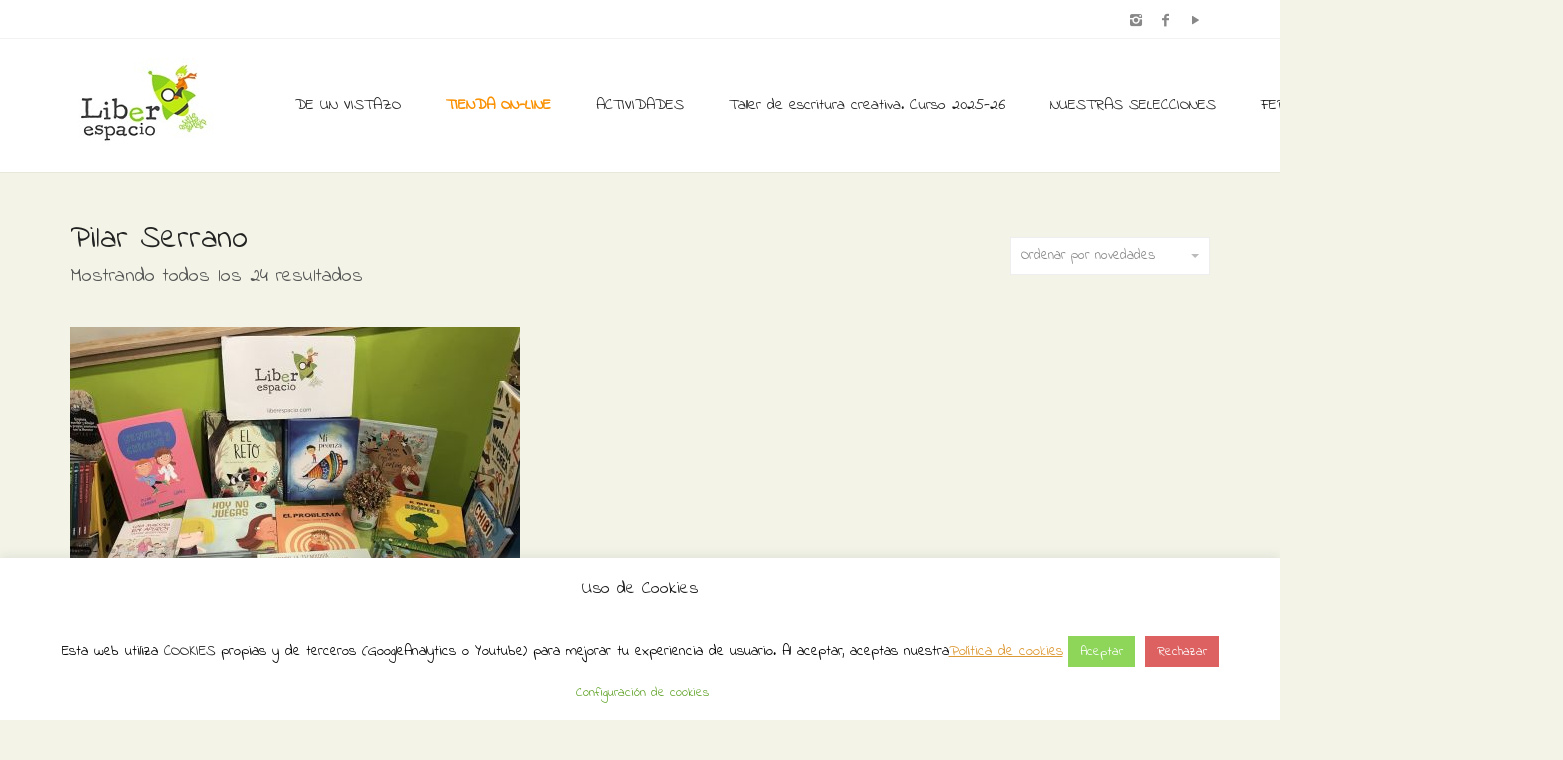

--- FILE ---
content_type: text/html; charset=UTF-8
request_url: https://www.liberespacio.com/producto-etiqueta/pilar-serrano/
body_size: 24938
content:
<!DOCTYPE html>
<!--[if lt IE 7 ]><html class="ie ie6" lang="es-ES" id="arve" prefix="og: http://ogp.me/ns#"> <![endif]-->
<!--[if IE 7 ]><html class="ie ie7" lang="es-ES" id="arve" prefix="og: http://ogp.me/ns#"> <![endif]-->
<!--[if IE 8 ]><html class="ie ie8" lang="es-ES" id="arve" prefix="og: http://ogp.me/ns#"> <![endif]-->
<!--[if (gte IE 9)|!(IE)]><!--><html lang="es-ES" id="arve" prefix="og: http://ogp.me/ns#"> <!--<![endif]-->
<head>
	<meta charset="UTF-8">
	<meta http-equiv="X-UA-Compatible" content="IE=edge">
	<meta name="viewport" content="width=device-width, initial-scale=1">

		

		
	<!--[if lt IE 9]>
	<script src="https://www.liberespacio.com/wp-content/themes/aurum/assets/js/ie8-responsive-file-warning.js"></script>
	<![endif]-->

	<!--[if lt IE 9]>
	<script src="https://oss.maxcdn.com/libs/html5shiv/3.7.0/html5shiv.js"></script>
	<script src="https://oss.maxcdn.com/libs/respond.js/1.3.0/respond.min.js"></script>
	<![endif]-->


<!-- This site is optimized with the Yoast SEO plugin v4.2.1 - https://yoast.com/wordpress/plugins/seo/ -->
<title>Pilar Serrano archivos - Librería Liberespacio</title>
<link rel="canonical" href="https://www.liberespacio.com/producto-etiqueta/pilar-serrano/" />
<meta property="og:locale" content="es_ES" />
<meta property="og:type" content="object" />
<meta property="og:title" content="Pilar Serrano archivos - Librería Liberespacio" />
<meta property="og:description" content="Pilar Serrano Burgos es escritora, cuentacuentos, formadora y curiosa en general, maestra de educación primaria especialista en educación infantil, con más de una docena de libros y álbumes infantiles, que destacan, sobre todo, por su transmisión de valores sanos y positivos, que facilitan la convivencia, en un lenguaje que los peques, entre los que pasa su vida, entienden perfectamente.  Por su doble dedicación a la literatura y la docencia, su obra nos muestra la importancia que tienen los cuentos como vehículo para mejorar la enseñanza.
En este vídeo publicado en nuestro canal de Youtube, Pilar nos habla de sus libros.
 Quiero ver el vídeo de Pilar presentando sus libros
&nbsp;" />
<meta property="og:url" content="https://www.liberespacio.com/producto-etiqueta/pilar-serrano/" />
<meta property="og:site_name" content="Librería Liberespacio" />
<meta name="twitter:card" content="summary" />
<meta name="twitter:title" content="Pilar Serrano archivos - Librería Liberespacio" />
<!-- / Yoast SEO plugin. -->

<link rel="alternate" type="application/rss+xml" title="Librería Liberespacio &raquo; Feed" href="https://www.liberespacio.com/feed/" />
<link rel="alternate" type="application/rss+xml" title="Librería Liberespacio &raquo; RSS de los comentarios" href="https://www.liberespacio.com/comments/feed/" />
<link rel="alternate" type="text/calendar" title="Librería Liberespacio &raquo; iCal Feed" href="https://www.liberespacio.com/eventos/?ical=1" />
<link rel="alternate" type="application/rss+xml" title="Librería Liberespacio &raquo; Pilar Serrano Etiqueta de producto Feed" href="https://www.liberespacio.com/producto-etiqueta/pilar-serrano/feed/" />
		<script type="text/javascript">
			window._wpemojiSettings = {"baseUrl":"https:\/\/s.w.org\/images\/core\/emoji\/72x72\/","ext":".png","source":{"concatemoji":"https:\/\/www.liberespacio.com\/wp-includes\/js\/wp-emoji-release.min.js?ver=4.5.33"}};
			!function(e,o,t){var a,n,r;function i(e){var t=o.createElement("script");t.src=e,t.type="text/javascript",o.getElementsByTagName("head")[0].appendChild(t)}for(r=Array("simple","flag","unicode8","diversity"),t.supports={everything:!0,everythingExceptFlag:!0},n=0;n<r.length;n++)t.supports[r[n]]=function(e){var t,a,n=o.createElement("canvas"),r=n.getContext&&n.getContext("2d"),i=String.fromCharCode;if(!r||!r.fillText)return!1;switch(r.textBaseline="top",r.font="600 32px Arial",e){case"flag":return r.fillText(i(55356,56806,55356,56826),0,0),3e3<n.toDataURL().length;case"diversity":return r.fillText(i(55356,57221),0,0),a=(t=r.getImageData(16,16,1,1).data)[0]+","+t[1]+","+t[2]+","+t[3],r.fillText(i(55356,57221,55356,57343),0,0),a!=(t=r.getImageData(16,16,1,1).data)[0]+","+t[1]+","+t[2]+","+t[3];case"simple":return r.fillText(i(55357,56835),0,0),0!==r.getImageData(16,16,1,1).data[0];case"unicode8":return r.fillText(i(55356,57135),0,0),0!==r.getImageData(16,16,1,1).data[0]}return!1}(r[n]),t.supports.everything=t.supports.everything&&t.supports[r[n]],"flag"!==r[n]&&(t.supports.everythingExceptFlag=t.supports.everythingExceptFlag&&t.supports[r[n]]);t.supports.everythingExceptFlag=t.supports.everythingExceptFlag&&!t.supports.flag,t.DOMReady=!1,t.readyCallback=function(){t.DOMReady=!0},t.supports.everything||(a=function(){t.readyCallback()},o.addEventListener?(o.addEventListener("DOMContentLoaded",a,!1),e.addEventListener("load",a,!1)):(e.attachEvent("onload",a),o.attachEvent("onreadystatechange",function(){"complete"===o.readyState&&t.readyCallback()})),(a=t.source||{}).concatemoji?i(a.concatemoji):a.wpemoji&&a.twemoji&&(i(a.twemoji),i(a.wpemoji)))}(window,document,window._wpemojiSettings);
		</script>
		<style type="text/css">
img.wp-smiley,
img.emoji {
	display: inline !important;
	border: none !important;
	box-shadow: none !important;
	height: 1em !important;
	width: 1em !important;
	margin: 0 .07em !important;
	vertical-align: -0.1em !important;
	background: none !important;
	padding: 0 !important;
}
</style>
<style>
	
.laborator-admin-bar-menu {
	position: relative !important;
	display: inline-block;
	width: 16px !important;
	height: 16px !important;
	background: url(https://www.liberespacio.com/wp-content/themes/aurum/assets/images/laborator-icon.png) no-repeat 0px 0px !important;
	background-size: 16px !important;
	margin-right: 8px !important;
	top: 3px !important;
}

#wp-admin-bar-laborator-options:hover .laborator-admin-bar-menu {
	background-position: 0 -32px !important;
}

.laborator-admin-bar-menu:before {
	display: none !important;
}

#toplevel_page_laborator_options .wp-menu-image {
	background: url(https://www.liberespacio.com/wp-content/themes/aurum/assets/images/laborator-icon.png) no-repeat 11px 8px !important;
	background-size: 16px !important;
}

#toplevel_page_laborator_options .wp-menu-image:before {
	display: none;
}

#toplevel_page_laborator_options .wp-menu-image img {
	display: none;
}

#toplevel_page_laborator_options:hover .wp-menu-image, #toplevel_page_laborator_options.wp-has-current-submenu .wp-menu-image {
	background-position: 11px -24px !important;
}

</style>
<link rel='stylesheet' id='validate-engine-css-css'  href='https://www.liberespacio.com/wp-content/plugins/wysija-newsletters/css/validationEngine.jquery.css?ver=2.14' type='text/css' media='all' />
<link rel='stylesheet' id='layerslider-css'  href='https://www.liberespacio.com/wp-content/plugins/LayerSlider/static/css/layerslider.css?ver=5.6.3' type='text/css' media='all' />
<link rel='stylesheet' id='ls-google-fonts-css'  href='https://fonts.googleapis.com/css?family=Lato:100,300,regular,700,900%7COpen+Sans:300%7CIndie+Flower:regular%7COswald:300,regular,700&#038;subset=latin%2Clatin-ext' type='text/css' media='all' />
<link rel='stylesheet' id='contact-form-7-css'  href='https://www.liberespacio.com/wp-content/plugins/contact-form-7/includes/css/styles.css?ver=4.6.1' type='text/css' media='all' />
<link rel='stylesheet' id='cookie-law-info-css'  href='https://www.liberespacio.com/wp-content/plugins/cookie-law-info/public/css/cookie-law-info-public.css?ver=2.1.2' type='text/css' media='all' />
<link rel='stylesheet' id='cookie-law-info-gdpr-css'  href='https://www.liberespacio.com/wp-content/plugins/cookie-law-info/public/css/cookie-law-info-gdpr.css?ver=2.1.2' type='text/css' media='all' />
<link rel='stylesheet' id='owl.carousel-css'  href='https://www.liberespacio.com/wp-content/plugins/owl-carousel-wp/vendors/owl-carousel/assets/owl.carousel.min.css?ver=4.5.33' type='text/css' media='all' />
<link rel='stylesheet' id='tc-owmcarousel-style-css'  href='https://www.liberespacio.com/wp-content/plugins/owl-carousel-wp/vendors/custom/style.custom.css?ver=4.5.33' type='text/css' media='all' />
<link rel='stylesheet' id='page-list-style-css'  href='https://www.liberespacio.com/wp-content/plugins/sitemap/css/page-list.css?ver=4.3' type='text/css' media='all' />
<link rel='stylesheet' id='jquery-ui-style-css'  href='//ajax.googleapis.com/ajax/libs/jqueryui/1.9.0/themes/base/jquery-ui.css?ver=4.5.33' type='text/css' media='all' />
<link rel='stylesheet' id='wcj-timepicker-style-css'  href='https://www.liberespacio.com/wp-content/plugins/woocommerce-jetpack/includes/lib/timepicker/jquery.timepicker.min.css?ver=5.0.0' type='text/css' media='all' />
<link rel='stylesheet' id='icons-entypo-css'  href='https://www.liberespacio.com/wp-content/themes/aurum/assets/css/fonts/entypo/css/entyporegular.css' type='text/css' media='all' />
<link rel='stylesheet' id='bootstrap-css'  href='https://www.liberespacio.com/wp-content/themes/aurum/assets/css/bootstrap.css' type='text/css' media='all' />
<link rel='stylesheet' id='aurum-main-css'  href='https://www.liberespacio.com/wp-content/themes/aurum/assets/css/aurum.css?ver=2.9' type='text/css' media='all' />
<link rel='stylesheet' id='style-css'  href='https://www.liberespacio.com/wp-content/themes/aurum/style.css' type='text/css' media='all' />
<link rel='stylesheet' id='custom-skin-css'  href='https://www.liberespacio.com/?custom-skin' type='text/css' media='all' />
<link rel='stylesheet' id='primary-font-css'  href='https://fonts.googleapis.com/css?family=Indie+Flower&#038;ver=4.5.33' type='text/css' media='all' />
<link rel='stylesheet' id='heading-font-css'  href='https://fonts.googleapis.com/css?family=Indie+Flower&#038;ver=4.5.33' type='text/css' media='all' />
<link rel='stylesheet' id='wpb-get-a-quote-button-sweetalert2-css'  href='https://www.liberespacio.com/wp-content/plugins/get-a-quote-button-for-woocommerce/assets/css/sweetalert2.min.css?ver=1.2.4' type='text/css' media='all' />
<link rel='stylesheet' id='wpb-get-a-quote-button-styles-css'  href='https://www.liberespacio.com/wp-content/plugins/get-a-quote-button-for-woocommerce/assets/css/frontend.css?ver=1.2.4' type='text/css' media='all' />
<style id='wpb-get-a-quote-button-styles-inline-css' type='text/css'>

		.wpb-get-a-quote-button-btn-default,
		.wpb-gqf-form-style-true input[type=submit],
		.wpb-gqf-form-style-true input[type=button],
		.wpb-gqf-form-style-true input[type=submit],
		.wpb-gqf-form-style-true input[type=button]{
			color: #ffffff;
			background: #17a2b8;
		}
		.wpb-get-a-quote-button-btn-default:hover, .wpb-get-a-quote-button-btn-default:focus,
		.wpb-gqf-form-style-true input[type=submit]:hover, .wpb-gqf-form-style-true input[type=submit]:focus,
		.wpb-gqf-form-style-true input[type=button]:hover, .wpb-gqf-form-style-true input[type=button]:focus,
		.wpb-gqf-form-style-true input[type=submit]:hover,
		.wpb-gqf-form-style-true input[type=button]:hover,
		.wpb-gqf-form-style-true input[type=submit]:focus,
		.wpb-gqf-form-style-true input[type=button]:focus {
			color: #ffffff;
			background: #138496;
		}
</style>
<script type="text/javascript">
var ajaxurl = ajaxurl || 'https://www.liberespacio.com/wp-admin/admin-ajax.php';
</script>
<style>.primary-font,body,p,.view-cart td .btn,.shop .cart-bottom-details .shipping_calculator .shipping-calculator-button {font-family: 'Indie Flower', cursive;;}.heading-font,header.site-header,header.site-header .logo.text-logo a,header.mobile-menu .mobile-logo .logo.text-logo a,footer.site-footer,footer.site-footer .footer-widgets .sidebar.widget_search #searchsubmit.btn-bordered,.contact-page .contact-form label,.view-cart th,.view-cart td,.view-cart td.price,.login-button,.coupon-env .coupon-enter,.my-account .my-account-tabs,.shop .shop-item .item-info span,.shop .quantity.buttons_added input.input-text,.shop-item-single .item-details-single.product-type-external .single_add_to_cart_button.button.btn-bordered,.shop-item-single .item-info.summary .variations .label,.shop-item-single .item-info.summary .variations div.variation-select,.shop-item-single .item-info.summary input.add-to-cart,.shop-item-single .item-info.summary .price,.shop-item-single .item-info.summary form.cart .button,.shop-item-single .item-info.summary .product_meta > span,.shop-item-single .item-info.summary .product_meta .wcml_currency_switcher,.your-order .order-list li,section.blog .post .comments .comment + .comment-respond #cancel-comment-reply-link,section.blog .post .comments .comment-respond label,section.blog .post .comments .comment-respond #submit.btn-bordered,section.blog .post-password-form label,section.blog .post-password-form input[type="submit"].btn-bordered,.sidebar .sidebar-entry,.sidebar .sidebar-entry select,.sidebar .sidebar-entry.widget_search #searchsubmit.btn-bordered,.sidebar .sidebar-entry.widget_product_search #searchsubmit.btn-bordered,.sidebar .sidebar-entry.widget_wysija .wysija-submit.btn-bordered,.sidebar .sidebar-entry .product_list_widget li > .quantity,.sidebar .sidebar-entry .product_list_widget li > .amount,.sidebar .sidebar-entry .product_list_widget li .variation,.sidebar .sidebar-entry .product_list_widget li .star-rating,.sidebar .sidebar-entry.widget_shopping_cart .total,.sidebar .sidebar-entry.widget_shopping_cart .buttons .button.btn-bordered,.sidebar .sidebar-entry .price_slider_wrapper .price_slider_amount .button.btn-bordered,.sidebar .sidebar-list li,.bordered-block .lost-password,h1,h2,h3,h4,h5,h6,.btn.btn-bordered,.dropdown-menu,.nav-tabs > li > a,.alert,.form-control,.banner .button_outer .button_inner .banner-content strong,.table > thead > tr > th,.tooltip-inner,.search .search-header,.page-container .wpb_content_element.wpb_tabs .ui-tabs .wpb_tabs_nav li a,.page-container .wpb_content_element.wpb_tour .wpb_tabs_nav li a,.page-container .wpb_content_element.lab_wpb_image_banner .banner-text-content,.page-container .wpb_content_element.alert p,.page-container .wpb_content_element.lab_wpb_products_carousel .products-loading,.page-container .wpb_content_element.lab_wpb_testimonials .testimonials-inner .testimonial-entry .testimonial-blockquote,.page-container .feature-tab .title,.page-container .vc_progress_bar .vc_single_bar .vc_label,.top-menu div.lang-switcher #lang_sel a,.top-menu div.currency-switcher .wcml_currency_switcher li,.pagination > a,.pagination > span,.breadcrumb span,.shop .page-title small p,.shop .commentlist .comment_container .comment-details .meta,.shop #review_form_wrapper .comment-form-rating label,.shop #review_form_wrapper .form-submit [type="submit"].btn-bordered,.shop .shop_attributes th,.shop .shop_attributes td,.shop dl.variation dt,.shop dl.variation dd,.shop .cart_totals table tr td,.shop .cart_totals table tr th,.shop .cross-sells .product-item .product-details .price,.shop .order-details-list li,.shop .bacs_details li,.shop .digital-downloads li .count,.shop legend,.shop .yith-wcwl-add-to-wishlist .yith-wcwl-add-button .add_to_wishlist.btn-bordered,.shop .yith-wcwl-add-to-wishlist .yith-wcwl-wishlistexistsbrowse a.btn-bordered,.shop .yith-wcwl-add-to-wishlist .yith-wcwl-wishlistaddedbrowse a.btn-bordered,.wishlist_table tbody tr .product-stock-status span,.wishlist_table tbody tr .add_to_cart.btn-bordered,#yith-wcwl-popup-message,.shop-empty-cart-page .cart-empty-title p a,.woocommerce-message,.woocommerce-error,.woocommerce-info,.woocommerce-message .button.btn-bordered,.woocommerce-error .button.btn-bordered,.woocommerce-info .button.btn-bordered,.header-menu .lab-mini-cart .total {font-family: 'Indie Flower', cursive;;}</style><script type='text/javascript' src='https://www.liberespacio.com/wp-includes/js/jquery/jquery.js?ver=1.12.4'></script>
<script type='text/javascript' src='https://www.liberespacio.com/wp-includes/js/jquery/jquery-migrate.min.js?ver=1.4.1'></script>
<script type='text/javascript' src='https://www.liberespacio.com/wp-content/plugins/LayerSlider/static/js/layerslider.kreaturamedia.jquery.js?ver=5.6.3'></script>
<script type='text/javascript' src='https://www.liberespacio.com/wp-content/plugins/LayerSlider/static/js/layerslider.transitions.js?ver=5.6.3'></script>
<script type='text/javascript'>
/* <![CDATA[ */
var Cli_Data = {"nn_cookie_ids":[],"cookielist":[],"non_necessary_cookies":[],"ccpaEnabled":"","ccpaRegionBased":"","ccpaBarEnabled":"","strictlyEnabled":["necessary","obligatoire"],"ccpaType":"gdpr","js_blocking":"","custom_integration":"","triggerDomRefresh":"","secure_cookies":""};
var cli_cookiebar_settings = {"animate_speed_hide":"500","animate_speed_show":"500","background":"#ffffff","border":"#b1a6a6c2","border_on":"","button_1_button_colour":"#8dd659","button_1_button_hover":"#71ab47","button_1_link_colour":"#fff","button_1_as_button":"1","button_1_new_win":"","button_2_button_colour":"#333","button_2_button_hover":"#292929","button_2_link_colour":"#dd9933","button_2_as_button":"","button_2_hidebar":"","button_3_button_colour":"#dd6161","button_3_button_hover":"#b14e4e","button_3_link_colour":"#ffffff","button_3_as_button":"1","button_3_new_win":"","button_4_button_colour":"#ffffff","button_4_button_hover":"#cccccc","button_4_link_colour":"#62a329","button_4_as_button":"1","button_7_button_colour":"#61a229","button_7_button_hover":"#4e8221","button_7_link_colour":"#fff","button_7_as_button":"1","button_7_new_win":"","font_family":"inherit","header_fix":"","notify_animate_hide":"1","notify_animate_show":"","notify_div_id":"#cookie-law-info-bar","notify_position_horizontal":"right","notify_position_vertical":"bottom","scroll_close":"","scroll_close_reload":"","accept_close_reload":"","reject_close_reload":"","showagain_tab":"","showagain_background":"#fff","showagain_border":"#000","showagain_div_id":"#cookie-law-info-again","showagain_x_position":"100px","text":"#000","show_once_yn":"","show_once":"10000","logging_on":"","as_popup":"","popup_overlay":"1","bar_heading_text":"Uso de Cookies","cookie_bar_as":"banner","popup_showagain_position":"bottom-right","widget_position":"left"};
var log_object = {"ajax_url":"https:\/\/www.liberespacio.com\/wp-admin\/admin-ajax.php"};
/* ]]> */
</script>
<script type='text/javascript' src='https://www.liberespacio.com/wp-content/plugins/cookie-law-info/public/js/cookie-law-info-public.js?ver=2.1.2'></script>
<script type='text/javascript'>
/* <![CDATA[ */
var wc_add_to_cart_params = {"ajax_url":"\/wp-admin\/admin-ajax.php","wc_ajax_url":"\/producto-etiqueta\/pilar-serrano\/?wc-ajax=%%endpoint%%","i18n_view_cart":"Ver carrito","cart_url":"https:\/\/www.liberespacio.com\/carro\/","is_cart":"","cart_redirect_after_add":"yes"};
/* ]]> */
</script>
<script type='text/javascript' src='//www.liberespacio.com/wp-content/plugins/woocommerce/assets/js/frontend/add-to-cart.min.js?ver=2.5.5'></script>
<script type='text/javascript' src='https://www.liberespacio.com/wp-content/plugins/js_composer/assets/js/vendors/woocommerce-add-to-cart.js?ver=4.11.1'></script>
<link rel='https://api.w.org/' href='https://www.liberespacio.com/wp-json/' />
<link rel="EditURI" type="application/rsd+xml" title="RSD" href="https://www.liberespacio.com/xmlrpc.php?rsd" />
<link rel="wlwmanifest" type="application/wlwmanifest+xml" href="https://www.liberespacio.com/wp-includes/wlwmanifest.xml" /> 
<meta name="generator" content="WordPress 4.5.33" />
<meta name="generator" content="WooCommerce 2.5.5" />
<link rel="alternate" type="application/rss+xml"  title="Nuevos productos etiquetados Pilar+Serrano" href="https://www.liberespacio.com/tienda/feed/?product_tag=pilar-serrano" /><meta name="tec-api-version" content="v1"><meta name="tec-api-origin" content="https://www.liberespacio.com"><link rel="https://theeventscalendar.com" href="https://www.liberespacio.com/wp-json/tribe/events/v1/" />	<!-- Favicons -->
		<link rel="shortcut icon" href="//www.liberespacio.com/wp-content/uploads/2016/07/favicon.ico">
			<style id="theme-custom-css">
h1, h2, h3, h4, h5, h6, .shop .shop-item .item-info span {text-transform: none !important;}a:hover, a:focus  {text-decoration: none !important;}h3 {font-size: 20px !important}::selection {background: #dd1f26 !important;}.sidebar .sidebar-entry ul li.current-cat>a, .sidebar .sidebar-entry ul li a:hover {color: #dd1f26 !important;}section.blog .post .post-image .thumb-hover {display: none !important;}header .current-menu-item {background: rgba(193, 234, 10, 01);}header.site-header ul.nav>li>a:after, header.site-header div.nav>ul>li>a:after {display: none !important;}header.site-header ul.nav li a, header.site-header div.nav>ul li a:focus {text-decoration: none !important;}header.site-header ul.nav>li>a:hover, header.site-header div.nav>ul>li>a:hover {background: transparent !important;color: #FFF !important;}header.site-header ul.nav>li>a:hover, header.site-header div.nav>ul>li>a:hover {color: #F1780F !important;}header.site-header ul.nav li a, header.site-header div.nav>ul li a {text-transform: none !important;}header.site-header ul.nav li a, header.site-header div.nav>ul li a {background: none;}header.site-header .header-widgets .cart-counter .badge {background: #dd1f26 !important;}.header-menu .lab-mini-cart .cart_list li .product-details a {white-space: nowrap;overflow: hidden;text-overflow: ellipsis}header.site-header ul.nav li a, header.site-header div.nav>ul li a {background: none;}.shop #review_form_wrapper .comment-form-rating .stars.has-rating span a:before {color: #e2182b;}.shop .shop-item .item-info .price>del {color: rgba(255,255,255,0.5) !important;}.shop .shop-item .item-info .add-to-cart {display: none !important;}footer.site-footer .footer-widgets .sidebar ul li {text-transform: none !important;}.shop .shop-item h3.price {  opacity: 0 !important;  transition: all 0.3s;  display: inline-block !important;  background: #2DD22A;  color: #FFF;  padding: 5px;  font-size: 15px !important;}.shop .shop-item span.product-terms {  display: block;}.shop .shop-item:hover h3.price {  opacity: 1 !important;}.sidebar .sidebar-entry ul li>a {  text-transform: none !important;}header.site-header.header-type-1,header.mobile-menu .mobile-logo {  background: #FEFFFE !important;}.page-container {  margin-top: 0px !important;}div.example-el {  color: #eaeef2; }
</style><meta name="generator" content="Powered by Visual Composer - drag and drop page builder for WordPress."/>
<!--[if lte IE 9]><link rel="stylesheet" type="text/css" href="https://www.liberespacio.com/wp-content/plugins/js_composer/assets/css/vc_lte_ie9.min.css" media="screen"><![endif]--><!--[if IE  8]><link rel="stylesheet" type="text/css" href="https://www.liberespacio.com/wp-content/plugins/js_composer/assets/css/vc-ie8.min.css" media="screen"><![endif]--><link rel="icon" href="https://www.liberespacio.com/wp-content/uploads/2016/04/cropped-logo-32x32.png" sizes="32x32" />
<link rel="icon" href="https://www.liberespacio.com/wp-content/uploads/2016/04/cropped-logo-192x192.png" sizes="192x192" />
<link rel="apple-touch-icon-precomposed" href="https://www.liberespacio.com/wp-content/uploads/2016/04/cropped-logo-180x180.png" />
<meta name="msapplication-TileImage" content="https://www.liberespacio.com/wp-content/uploads/2016/04/cropped-logo-270x270.png" />
<noscript><style type="text/css"> .wpb_animate_when_almost_visible { opacity: 1; }</style></noscript>	</head>
	<body class="archive tax-product_tag term-pilar-serrano term-3917 woocommerce woocommerce-page tribe-no-js product-images-lazyload wpb-js-composer js-comp-ver-4.11.1 vc_responsive">

		<header class="site-header header-type-1 sticky">

	<div class="top-menu light">

	<div class="container">
		<div class="row">
			<div class="col-sm-6">
							</div>
			<div class="col-sm-6 right-align">
				<ul class="social-networks"><li><a href="https://www.instagram.com/liberespacio" title="Instagram" target="_blank"><i class="entypo-instagram"></i></a></li><li><a href="https://www.facebook.com/Liberespacio-172711519428520" title="Facebook" target="_blank"><i class="entypo-facebook"></i></a></li><li><a href="https://www.youtube.com/@liberespaciolibreriainfant4108" title="YouTube" target="_blank"><i class="entypo-play"></i></a></li></ul>			</div>
		</div>
	</div>

</div>
	<div class="container">
		<div class="row">
			<div class="col-sm-12">

				<div class="header-menu">

					
					<div class="logo">

	<a href="https://www.liberespacio.com">
			<style>
			.logo-dimensions {
				min-width: 145px;
				width: 145px;
			}
		</style>
		<img src="https://www.liberespacio.com/wp-content/uploads/2016/06/LOGOTIPO-Liberespacio-cuadrado.jpg" class="logo-dimensions normal-logo" id="site-logo" alt="Librería Liberespacio" width="145" />

				</a>
	
	
</div>
					<nav class="main-menu" role="navigation">
	<ul id="menu-menu-principal" class="nav"><li id="menu-item-267" class="menu-item menu-item-type-post_type menu-item-object-page menu-item-267"><a href="https://www.liberespacio.com/de-un-vistazo/">DE UN VISTAZO</a></li>
<li id="menu-item-266" class="menu-item menu-item-type-post_type menu-item-object-page menu-item-266"><a href="https://www.liberespacio.com/libreria-infantil-y-juvenil-online/"><span style=color:#FA9000><strong><blink>TIENDA ON-LINE</strong></blink></span></a></li>
<li id="menu-item-711" class="menu-item menu-item-type-post_type menu-item-object-page menu-item-has-children menu-item-711"><a href="https://www.liberespacio.com/actividades-en-liberespacio/">ACTIVIDADES</a>
<ul class="sub-menu">
	<li id="menu-item-6109" class="menu-item menu-item-type-post_type menu-item-object-page menu-item-6109"><a href="https://www.liberespacio.com/actividades-en-liberespacio/">Nuestras actividades</a></li>
	<li id="menu-item-17743" class="menu-item menu-item-type-custom menu-item-object-custom menu-item-17743"><a href="https://www.liberespacio.com/actividades-descargables/">Actividades descargables</a></li>
</ul>
</li>
<li id="menu-item-41420" class="menu-item menu-item-type-post_type menu-item-object-page menu-item-41420"><a href="https://www.liberespacio.com/taller-de-escritura-creativa-curso-2025-26/">Taller de escritura creativa. Curso 2025-26</a></li>
<li id="menu-item-13698" class="menu-item menu-item-type-post_type menu-item-object-page menu-item-has-children menu-item-13698"><a href="https://www.liberespacio.com/nuestras-selecciones/">NUESTRAS SELECCIONES</a>
<ul class="sub-menu">
	<li id="menu-item-36046" class="menu-item menu-item-type-post_type menu-item-object-page menu-item-36046"><a href="https://www.liberespacio.com/guia-de-lectura-para-la-noche-de-los-libros-2024/">Guía de lectura para La Noche de los Libros 2024</a></li>
	<li id="menu-item-33027" class="menu-item menu-item-type-post_type menu-item-object-page menu-item-33027"><a href="https://www.liberespacio.com/cuentos-para-educar-en-familia/">Selección de cuentos para educar en familia</a></li>
	<li id="menu-item-33541" class="menu-item menu-item-type-post_type menu-item-object-page menu-item-33541"><a href="https://www.liberespacio.com/nuestros-recomendados-del-verano-de-2023/">Nuestros recomendados del verano de 2023</a></li>
	<li id="menu-item-33093" class="menu-item menu-item-type-post_type menu-item-object-page menu-item-33093"><a href="https://www.liberespacio.com/libros-para-regalar-a-tu-profe/">Libros para regalar a tu profe</a></li>
	<li id="menu-item-33130" class="menu-item menu-item-type-post_type menu-item-object-page menu-item-33130"><a href="https://www.liberespacio.com/catalogo-especial-dia-del-libro-2023/">Catálogo especial Día del Libro 2023</a></li>
	<li id="menu-item-31118" class="menu-item menu-item-type-post_type menu-item-object-page menu-item-31118"><a href="https://www.liberespacio.com/seleccion-el-regalo-perfecto-para-la-noche-de-reyes/">Nuestras propuestas para los Reyes Magos</a></li>
	<li id="menu-item-30832" class="menu-item menu-item-type-post_type menu-item-object-page menu-item-30832"><a href="https://www.liberespacio.com/seleccion-navidad-2022-los-libros-son-el-mejor-regalo/">¡Los libros son el mejor regalo!</a></li>
	<li id="menu-item-28972" class="menu-item menu-item-type-post_type menu-item-object-page menu-item-28972"><a href="https://www.liberespacio.com/seleccion-viajar-leyendo/">Selección Viajar Leyendo</a></li>
	<li id="menu-item-7245" class="menu-item menu-item-type-post_type menu-item-object-page menu-item-7245"><a href="https://www.liberespacio.com/seleccion-vuelta-al-cole/">Selección vuelta al cole</a></li>
	<li id="menu-item-25035" class="menu-item menu-item-type-post_type menu-item-object-page menu-item-25035"><a href="https://www.liberespacio.com/seleccion-la-biblioteca-del-verano/">Selección La biblioteca del verano</a></li>
	<li id="menu-item-24980" class="menu-item menu-item-type-custom menu-item-object-custom menu-item-24980"><a href="https://www.liberespacio.com/producto-etiqueta/seleccion-verano-2021/">Cuentos veraniegos</a></li>
	<li id="menu-item-24220" class="menu-item menu-item-type-custom menu-item-object-custom menu-item-24220"><a href="https://www.liberespacio.com/producto-etiqueta/libros-para-el-dia-de-la-madre/">Selección de libros pera el Día de la madre</a></li>
	<li id="menu-item-23552" class="menu-item menu-item-type-custom menu-item-object-custom menu-item-23552"><a href="https://www.liberespacio.com/producto-etiqueta/dia-del-padre/">Selección libros para el Día del padre</a></li>
	<li id="menu-item-7941" class="menu-item menu-item-type-post_type menu-item-object-page menu-item-7941"><a href="https://www.liberespacio.com/seleccion-libros-mujeres-e-igualdad/">Selección libros con mujeres como protagonistas</a></li>
	<li id="menu-item-23532" class="menu-item menu-item-type-custom menu-item-object-custom menu-item-23532"><a href="https://www.liberespacio.com/producto-etiqueta/nam-nam-a-comer/">Ñam Ñam a comer</a></li>
	<li id="menu-item-22479" class="menu-item menu-item-type-custom menu-item-object-custom menu-item-22479"><a href="https://www.liberespacio.com/producto-etiqueta/harry-potter/">Libros de Harry Potter</a></li>
	<li id="menu-item-21420" class="menu-item menu-item-type-post_type menu-item-object-page menu-item-21420"><a href="https://www.liberespacio.com/seleccion-de-libros-infantiles-de-navidad/">Selección de libros infantiles para una Navidad de cuento</a></li>
	<li id="menu-item-21042" class="menu-item menu-item-type-post_type menu-item-object-page menu-item-21042"><a href="https://www.liberespacio.com/de-paseo-por-el-bosque/">Selección de libros infantiles «De paseo por el bosque»</a></li>
	<li id="menu-item-20684" class="menu-item menu-item-type-post_type menu-item-object-page menu-item-20684"><a href="https://www.liberespacio.com/seleccion-la-biblioteca-de-los-monstruos/">Selección La biblioteca de los monstruos</a></li>
	<li id="menu-item-20685" class="menu-item menu-item-type-custom menu-item-object-custom menu-item-20685"><a href="https://www.liberespacio.com/producto-etiqueta/vuelta-al-mundo-con-los-libros/">Selección Vuelta al mundo con los libros</a></li>
	<li id="menu-item-15326" class="menu-item menu-item-type-custom menu-item-object-custom menu-item-15326"><a href="https://www.liberespacio.com/producto-etiqueta/salvemos-el-planeta">Libros para salvar el planeta</a></li>
	<li id="menu-item-13605" class="menu-item menu-item-type-post_type menu-item-object-page menu-item-13605"><a href="https://www.liberespacio.com/estamos-en-la-luna/">¡Estamos en la Luna!</a></li>
	<li id="menu-item-7247" class="menu-item menu-item-type-post_type menu-item-object-page menu-item-7247"><a href="https://www.liberespacio.com/libros-de-meditacion-y-mindfulness/">Meditación y Mindfulness</a></li>
	<li id="menu-item-12613" class="menu-item menu-item-type-post_type menu-item-object-page menu-item-12613"><a href="https://www.liberespacio.com/seleccion-primeros-libros-imprescindibles-la-noche-de-los-libros-2019/">Selección Primeros libros imprescindibles: la noche de los libros 2019</a></li>
	<li id="menu-item-8564" class="menu-item menu-item-type-post_type menu-item-object-page menu-item-8564"><a href="https://www.liberespacio.com/seleccion-primeros-lectores/">Selección Primeros lectores</a></li>
	<li id="menu-item-7246" class="menu-item menu-item-type-post_type menu-item-object-page menu-item-7246"><a href="https://www.liberespacio.com/entretenidos-en-verano-sin-pantallas/">Entretenidos en verano sin pantallas</a></li>
</ul>
</li>
<li id="menu-item-41177" class="menu-item menu-item-type-post_type menu-item-object-page menu-item-41177"><a href="https://www.liberespacio.com/feria-del-libro-de-madrid-2025/">FERIA DEL LIBRODE MADRID 2025</a></li>
</ul></nav>
					<div class="header-links">

	<ul class="header-widgets">
				<li>

			<form action="https://www.liberespacio.com" method="get" class="search-form" enctype="application/x-www-form-urlencoded">

				<div class="search-input-env">
					<input type="text" class="form-control search-input" name="s" placeholder="Buscar..." value="">
				</div>

				<a href="#" class="search-btn">
					<svg version="1.1" id="search-svg" xmlns="http://www.w3.org/2000/svg" xmlns:xlink="http://www.w3.org/1999/xlink" x="0px" y="0px"
	 width="24px" height="24px" viewBox="0 0 512 512" enable-background="new 0 0 512 512" xml:space="preserve">
<path id="search-svg" fill="#F49600" d="M460.355,421.59L353.844,315.078c20.041-27.553,31.885-61.437,31.885-98.037
	C385.729,124.934,310.793,50,218.686,50C126.58,50,51.645,124.934,51.645,217.041c0,92.105,74.936,167.041,167.041,167.041
	c34.912,0,67.352-10.773,94.184-29.158L419.945,462L460.355,421.59z M100.631,217.041c0-65.096,52.959-118.056,118.055-118.056
	c65.098,0,118.057,52.959,118.057,118.056c0,65.096-52.959,118.057-118.057,118.057C153.59,335.098,100.631,282.137,100.631,217.041
	z"/>
</svg>
					<span class="sr-only">Buscar</span>
				</a>

			</form>

		</li>
		
						<li>
			<a class="cart-counter cart-counter-ajax" href="https://www.liberespacio.com/carro/">
				<span class="badge items-count">0</span>
				<svg version="1.1" id="cart_3-svg" xmlns="http://www.w3.org/2000/svg" xmlns:xlink="http://www.w3.org/1999/xlink" x="0px" y="0px"
	 width="24px" height="24px" viewBox="0 0 512 512" enable-background="new 0 0 512 512" xml:space="preserve">
<path id="cart_3-svg" fill="#F49600" d="M189,192.303c8.284,0,15-6.717,15-15V132c0-28.673,23.328-52,52-52
	c28.674,0,52,23.327,52,52v45.303c0,8.283,6.716,15,15,15s15-6.717,15-15V132c0-45.287-36.713-82-82-82s-82,36.713-82,82v45.303
	C174,185.586,180.716,192.303,189,192.303z M417.416,462H94.584l30.555-281.667h25.993c1.551,19.54,17.937,34.97,37.868,34.97
	s36.317-15.43,37.868-34.97h58.264c1.552,19.54,17.938,34.97,37.868,34.97s36.317-15.43,37.868-34.97h26.103L417.416,462z"/>
</svg>
			</a>

			<div class="lab-mini-cart">
									<div class="cart-is-loading">Cargando el contenido del carrito</div>
							</div>
		</li>
			</ul>

</div>
				</div>

			</div>
		</div>
	</div>

	
</header>

<header class="mobile-menu sticky-mobile">

	<section class="mobile-logo">

		<div class="logo">

	<a href="https://www.liberespacio.com">
			<style>
			.logo-dimensions {
				min-width: 145px;
				width: 145px;
			}
		</style>
		<img src="https://www.liberespacio.com/wp-content/uploads/2016/06/LOGOTIPO-Liberespacio-cuadrado.jpg" class="logo-dimensions normal-logo" id="site-logo" alt="Librería Liberespacio" width="145" />

				</a>
	
	
</div>
		<div class="mobile-toggles">
			<a class="toggle-menu" href="#">
				<svg version="1.1" id="toggle-menu-svg" xmlns="http://www.w3.org/2000/svg" xmlns:xlink="http://www.w3.org/1999/xlink" x="0px" y="0px"
	 width="24px" height="24px" viewBox="0 0 512 512" enable-background="new 0 0 512 512" xml:space="preserve">
<path id="toggle-menu-svg" fill="#F49600" d="M462,163.5H50v-65h412V163.5z M462,223.5H50v65h412V223.5z M462,348.5H50v65h412V348.5z"/>
</svg>
				<span class="sr-only">Toggle Menu</span>
			</a>
		</div>

	</section>

	<section class="search-site">

		<form action="https://www.liberespacio.com" method="get" class="search-form" enctype="application/x-www-form-urlencoded">

	<div class="search-input-env">
		<input type="text" class="form-control search-input" name="s" placeholder="Buscar..." value="">

		<button type="submit" class="btn btn-link mobile-search-button">
			<svg version="1.1" id="search-svg" xmlns="http://www.w3.org/2000/svg" xmlns:xlink="http://www.w3.org/1999/xlink" x="0px" y="0px"
	 width="24px" height="24px" viewBox="0 0 512 512" enable-background="new 0 0 512 512" xml:space="preserve">
<path id="search-svg" fill="#F49600" d="M460.355,421.59L353.844,315.078c20.041-27.553,31.885-61.437,31.885-98.037
	C385.729,124.934,310.793,50,218.686,50C126.58,50,51.645,124.934,51.645,217.041c0,92.105,74.936,167.041,167.041,167.041
	c34.912,0,67.352-10.773,94.184-29.158L419.945,462L460.355,421.59z M100.631,217.041c0-65.096,52.959-118.056,118.055-118.056
	c65.098,0,118.057,52.959,118.057,118.056c0,65.096-52.959,118.057-118.057,118.057C153.59,335.098,100.631,282.137,100.631,217.041
	z"/>
</svg>
		</button>
	</div>

</form>
	</section>

	<ul id="menu-menu-principal-1" class="mobile-menu"><li class="menu-item menu-item-type-post_type menu-item-object-page menu-item-267"><a href="https://www.liberespacio.com/de-un-vistazo/">DE UN VISTAZO</a></li>
<li class="menu-item menu-item-type-post_type menu-item-object-page menu-item-266"><a href="https://www.liberespacio.com/libreria-infantil-y-juvenil-online/"><span style=color:#FA9000><strong><blink>TIENDA ON-LINE</strong></blink></span></a></li>
<li class="menu-item menu-item-type-post_type menu-item-object-page menu-item-has-children menu-item-711"><a href="https://www.liberespacio.com/actividades-en-liberespacio/">ACTIVIDADES</a>
<ul class="sub-menu">
	<li class="menu-item menu-item-type-post_type menu-item-object-page menu-item-6109"><a href="https://www.liberespacio.com/actividades-en-liberespacio/">Nuestras actividades</a></li>
	<li class="menu-item menu-item-type-custom menu-item-object-custom menu-item-17743"><a href="https://www.liberespacio.com/actividades-descargables/">Actividades descargables</a></li>
</ul>
</li>
<li class="menu-item menu-item-type-post_type menu-item-object-page menu-item-41420"><a href="https://www.liberespacio.com/taller-de-escritura-creativa-curso-2025-26/">Taller de escritura creativa. Curso 2025-26</a></li>
<li class="menu-item menu-item-type-post_type menu-item-object-page menu-item-has-children menu-item-13698"><a href="https://www.liberespacio.com/nuestras-selecciones/">NUESTRAS SELECCIONES</a>
<ul class="sub-menu">
	<li class="menu-item menu-item-type-post_type menu-item-object-page menu-item-36046"><a href="https://www.liberespacio.com/guia-de-lectura-para-la-noche-de-los-libros-2024/">Guía de lectura para La Noche de los Libros 2024</a></li>
	<li class="menu-item menu-item-type-post_type menu-item-object-page menu-item-33027"><a href="https://www.liberespacio.com/cuentos-para-educar-en-familia/">Selección de cuentos para educar en familia</a></li>
	<li class="menu-item menu-item-type-post_type menu-item-object-page menu-item-33541"><a href="https://www.liberespacio.com/nuestros-recomendados-del-verano-de-2023/">Nuestros recomendados del verano de 2023</a></li>
	<li class="menu-item menu-item-type-post_type menu-item-object-page menu-item-33093"><a href="https://www.liberespacio.com/libros-para-regalar-a-tu-profe/">Libros para regalar a tu profe</a></li>
	<li class="menu-item menu-item-type-post_type menu-item-object-page menu-item-33130"><a href="https://www.liberespacio.com/catalogo-especial-dia-del-libro-2023/">Catálogo especial Día del Libro 2023</a></li>
	<li class="menu-item menu-item-type-post_type menu-item-object-page menu-item-31118"><a href="https://www.liberespacio.com/seleccion-el-regalo-perfecto-para-la-noche-de-reyes/">Nuestras propuestas para los Reyes Magos</a></li>
	<li class="menu-item menu-item-type-post_type menu-item-object-page menu-item-30832"><a href="https://www.liberespacio.com/seleccion-navidad-2022-los-libros-son-el-mejor-regalo/">¡Los libros son el mejor regalo!</a></li>
	<li class="menu-item menu-item-type-post_type menu-item-object-page menu-item-28972"><a href="https://www.liberespacio.com/seleccion-viajar-leyendo/">Selección Viajar Leyendo</a></li>
	<li class="menu-item menu-item-type-post_type menu-item-object-page menu-item-7245"><a href="https://www.liberespacio.com/seleccion-vuelta-al-cole/">Selección vuelta al cole</a></li>
	<li class="menu-item menu-item-type-post_type menu-item-object-page menu-item-25035"><a href="https://www.liberespacio.com/seleccion-la-biblioteca-del-verano/">Selección La biblioteca del verano</a></li>
	<li class="menu-item menu-item-type-custom menu-item-object-custom menu-item-24980"><a href="https://www.liberespacio.com/producto-etiqueta/seleccion-verano-2021/">Cuentos veraniegos</a></li>
	<li class="menu-item menu-item-type-custom menu-item-object-custom menu-item-24220"><a href="https://www.liberespacio.com/producto-etiqueta/libros-para-el-dia-de-la-madre/">Selección de libros pera el Día de la madre</a></li>
	<li class="menu-item menu-item-type-custom menu-item-object-custom menu-item-23552"><a href="https://www.liberespacio.com/producto-etiqueta/dia-del-padre/">Selección libros para el Día del padre</a></li>
	<li class="menu-item menu-item-type-post_type menu-item-object-page menu-item-7941"><a href="https://www.liberespacio.com/seleccion-libros-mujeres-e-igualdad/">Selección libros con mujeres como protagonistas</a></li>
	<li class="menu-item menu-item-type-custom menu-item-object-custom menu-item-23532"><a href="https://www.liberespacio.com/producto-etiqueta/nam-nam-a-comer/">Ñam Ñam a comer</a></li>
	<li class="menu-item menu-item-type-custom menu-item-object-custom menu-item-22479"><a href="https://www.liberespacio.com/producto-etiqueta/harry-potter/">Libros de Harry Potter</a></li>
	<li class="menu-item menu-item-type-post_type menu-item-object-page menu-item-21420"><a href="https://www.liberespacio.com/seleccion-de-libros-infantiles-de-navidad/">Selección de libros infantiles para una Navidad de cuento</a></li>
	<li class="menu-item menu-item-type-post_type menu-item-object-page menu-item-21042"><a href="https://www.liberespacio.com/de-paseo-por-el-bosque/">Selección de libros infantiles «De paseo por el bosque»</a></li>
	<li class="menu-item menu-item-type-post_type menu-item-object-page menu-item-20684"><a href="https://www.liberespacio.com/seleccion-la-biblioteca-de-los-monstruos/">Selección La biblioteca de los monstruos</a></li>
	<li class="menu-item menu-item-type-custom menu-item-object-custom menu-item-20685"><a href="https://www.liberespacio.com/producto-etiqueta/vuelta-al-mundo-con-los-libros/">Selección Vuelta al mundo con los libros</a></li>
	<li class="menu-item menu-item-type-custom menu-item-object-custom menu-item-15326"><a href="https://www.liberespacio.com/producto-etiqueta/salvemos-el-planeta">Libros para salvar el planeta</a></li>
	<li class="menu-item menu-item-type-post_type menu-item-object-page menu-item-13605"><a href="https://www.liberespacio.com/estamos-en-la-luna/">¡Estamos en la Luna!</a></li>
	<li class="menu-item menu-item-type-post_type menu-item-object-page menu-item-7247"><a href="https://www.liberespacio.com/libros-de-meditacion-y-mindfulness/">Meditación y Mindfulness</a></li>
	<li class="menu-item menu-item-type-post_type menu-item-object-page menu-item-12613"><a href="https://www.liberespacio.com/seleccion-primeros-libros-imprescindibles-la-noche-de-los-libros-2019/">Selección Primeros libros imprescindibles: la noche de los libros 2019</a></li>
	<li class="menu-item menu-item-type-post_type menu-item-object-page menu-item-8564"><a href="https://www.liberespacio.com/seleccion-primeros-lectores/">Selección Primeros lectores</a></li>
	<li class="menu-item menu-item-type-post_type menu-item-object-page menu-item-7246"><a href="https://www.liberespacio.com/entretenidos-en-verano-sin-pantallas/">Entretenidos en verano sin pantallas</a></li>
</ul>
</li>
<li class="menu-item menu-item-type-post_type menu-item-object-page menu-item-41177"><a href="https://www.liberespacio.com/feria-del-libro-de-madrid-2025/">FERIA DEL LIBRODE MADRID 2025</a></li>
</ul>
		<section class="cart-info">
		<a class="cart-counter cart-counter-ajax" href="https://www.liberespacio.com/carro/">
			<i class="cart-icon"><svg version="1.1" id="cart_3-svg" xmlns="http://www.w3.org/2000/svg" xmlns:xlink="http://www.w3.org/1999/xlink" x="0px" y="0px"
	 width="24px" height="24px" viewBox="0 0 512 512" enable-background="new 0 0 512 512" xml:space="preserve">
<path id="cart_3-svg" fill="#F49600" d="M189,192.303c8.284,0,15-6.717,15-15V132c0-28.673,23.328-52,52-52
	c28.674,0,52,23.327,52,52v45.303c0,8.283,6.716,15,15,15s15-6.717,15-15V132c0-45.287-36.713-82-82-82s-82,36.713-82,82v45.303
	C174,185.586,180.716,192.303,189,192.303z M417.416,462H94.584l30.555-281.667h25.993c1.551,19.54,17.937,34.97,37.868,34.97
	s36.317-15.43,37.868-34.97h58.264c1.552,19.54,17.938,34.97,37.868,34.97s36.317-15.43,37.868-34.97h26.103L417.416,462z"/>
</svg>
</i>
			<strong>Carrito</strong>
			<span class="badge items-count">0</span>
		</a>
	</section>
	
	<header class="site-header">
		<div class="top-menu light light">

	<div class="container">
		<div class="row">
			<div class="col-sm-6">
							</div>
			<div class="col-sm-6 right-align">
				<ul class="social-networks"><li><a href="https://www.instagram.com/liberespacio" title="Instagram" target="_blank"><i class="entypo-instagram"></i></a></li><li><a href="https://www.facebook.com/Liberespacio-172711519428520" title="Facebook" target="_blank"><i class="entypo-facebook"></i></a></li><li><a href="https://www.youtube.com/@liberespaciolibreriainfant4108" title="YouTube" target="_blank"><i class="entypo-play"></i></a></li></ul>			</div>
		</div>
	</div>

</div>	</header>

</header>

	<section class="shop">
		<div class="container">

	
	
		
			<div class="row">
	<div class="col-sm-8">
		<h1 class="page-title">
			Pilar Serrano
						<small><p class="woocommerce-result-count">
	Mostrando todos los 24 resultados</p>
</small>
					</h1>
	</div>
		<div class="col-sm-4">
		<form class="woocommerce-ordering" method="get">
	<div class="form-group sort pull-right-md">
		<div class="dropdown">
			<button class="btn btn-block btn-bordered dropdown-toggle" type="button" data-toggle="dropdown">
				Ordenar por novedades				<span class="caret"></span>
			</button>

			<ul class="dropdown-menu" role="menu">
								<li class="" role="presentation">
					<a role="menuitem" tabindex="-1" href="#popularity">Ordenar por popularidad</a>
				</li>
								<li class="" role="presentation">
					<a role="menuitem" tabindex="-1" href="#rating">Ordenar por puntuación</a>
				</li>
								<li class="active" role="presentation">
					<a role="menuitem" tabindex="-1" href="#date">Ordenar por novedades</a>
				</li>
								<li class="" role="presentation">
					<a role="menuitem" tabindex="-1" href="#price">Ordenar por precio: bajo a alto</a>
				</li>
								<li class="" role="presentation">
					<a role="menuitem" tabindex="-1" href="#price-desc">Ordenar por precio: alto a bajo</a>
				</li>
							</ul>
		</div>

		<select name="orderby" class="orderby hidden">
							<option value="popularity" >Ordenar por popularidad</option>
							<option value="rating" >Ordenar por puntuación</option>
							<option value="date"  selected='selected'>Ordenar por novedades</option>
							<option value="price" >Ordenar por precio: bajo a alto</option>
							<option value="price-desc" >Ordenar por precio: alto a bajo</option>
					</select>
			</div>
</form>
	</div>
	</div>

		
		<div class="term-description"><p><img class="size-medium wp-image-24052 aligncenter" src="https://www.liberespacio.com/wp-content/uploads/2021/04/IMG_5198-450x338.jpg" alt="IMG_5198" width="450" height="338" /></p>
<h3 style="text-align: center;">Pilar Serrano Burgos es <span class="raven-heading-title">escritora, cuentacuentos, formadora y curiosa en general, maestra de educación primaria especialista en educación infantil, con más de una docena de libros y álbumes infantiles, que destacan, sobre todo, por su transmisión de valores sanos y positivos, que facilitan la convivencia, en un lenguaje que los peques, entre los que pasa su vida, entienden perfectamente.  Por su doble dedicación a la literatura y la docencia, su obra nos muestra la importancia que tienen los cuentos como vehículo para mejorar la enseñanza.</span></h3>
<h3 style="text-align: center;">En este vídeo publicado en nuestro canal de Youtube, Pilar nos habla de sus libros.</h3>
<div class="su-button-center"><a href="https://youtu.be/OKqAIkAzpjk" class="su-button su-button-style-soft" style="color:#FFFFFF;background-color:#2e9129;border-color:#257421;border-radius:6px;-moz-border-radius:6px;-webkit-border-radius:6px" target="_blank" rel="noopener noreferrer"><span style="color:#FFFFFF;padding:6px 18px;font-size:14px;line-height:21px;border-color:#6db26a;border-radius:6px;-moz-border-radius:6px;-webkit-border-radius:6px;text-shadow:0px 0px 0px #9e9090;-moz-text-shadow:0px 0px 0px #9e9090;-webkit-text-shadow:0px 0px 0px #9e9090"><i class="sui sui-video-camera" style="font-size:14px;color:#ffffff"></i> Quiero ver el vídeo de Pilar presentando sus libros</span></a></div>
<p>&nbsp;</p>
</div>
		<div class="row">
		
			
			<div class="products-container col-sm-12">

	<div class="row">

		<div class="products ">
				
				

									
										
					<div class="item-column col-lg-2 col-md-2 col-sm-2 col-xs-12">

	<div class="first shop-item hover-effect-1 image-slide post-36615 product type-product status-publish has-post-thumbnail product_cat-infantil product_cat-libros product_tag-maternidad product_tag-pilar-serrano pa_autor-pilar-serrano pa_editorial-tramuntana pa_ilustrador-enrique-quevedo pa_isbn-978-84-19829-24-5 no-thumbnail taxable shipping-taxable purchasable product-type-simple product-cat-infantil product-cat-libros product-tag-maternidad product-tag-pilar-serrano instock">

		<a href="https://www.liberespacio.com/tienda/libros/infantil/y-a-ti-quien-te-ha-preguntado/">		
		
		<a href="https://www.liberespacio.com/tienda/libros/infantil/y-a-ti-quien-te-ha-preguntado/">

			
			<div class="item-image">
				
					
				
				<img width="290" height="370" src="https://www.liberespacio.com/wp-content/uploads/2024/05/9788419829245-290x370.jpg" class="attachment-shop-thumb size-shop-thumb wp-post-image" alt="¿Y a ti quién te ha preguntado?" srcset="https://www.liberespacio.com/wp-content/uploads/2024/05/9788419829245-290x370.jpg 290w, https://www.liberespacio.com/wp-content/uploads/2024/05/9788419829245-70x90.jpg 70w" sizes="(max-width: 290px) 100vw, 290px" />
								<div class="bounce-loader">
					<div class="loading loading-0"></div>
					<div class="loading loading-1"></div>
					<div class="loading loading-2"></div>
				</div>
							</div>

		</a>


		<div class="item-info">
						
			<h3>
				<a href="https://www.liberespacio.com/tienda/libros/infantil/y-a-ti-quien-te-ha-preguntado/">¿Y a ti quién te ha preguntado?</a>
			</h3>

						<span class="product-terms">
				<a href="https://www.liberespacio.com/producto-categoria/libros/infantil/" rel="tag">Infantil</a>, <a href="https://www.liberespacio.com/producto-categoria/libros/" rel="tag">Libros</a>			</span>
			
			
	<h3 class="price"><span class="amount">16,00&nbsp;&euro;</span></h3>

		</a><a rel="nofollow" href="/producto-etiqueta/pilar-serrano/?add-to-cart=36615" data-quantity="1" data-product-id="36615" data-toggle="tooltip" data-placement="left" data-added-to-cart-title="Producto a&ntilde;adido al carrito!" data-product_sku="" class="button product_type_simple add_to_cart_button ajax_add_to_cart add-to-cart ajax-add-to-cart" title="Añadir al carrito"></a>		</div>

	</div>

</div>




									
										
					<div class="item-column col-lg-2 col-md-2 col-sm-2 col-xs-12">

	<div class="shop-item hover-effect-1 image-slide post-36613 product type-product status-publish has-post-thumbnail product_cat-infantil product_cat-libros product_tag-cuentos-con-valores product_tag-pilar-serrano pa_autor-pilar-serrano pa_editorial-libre-albedrio pa_ilustrador-karina-coqc pa_isbn-978-84-126507-1-6 no-thumbnail taxable shipping-taxable purchasable product-type-simple product-cat-infantil product-cat-libros product-tag-cuentos-con-valores product-tag-pilar-serrano instock">

		<a href="https://www.liberespacio.com/tienda/libros/infantil/una-magica-oportunidad/">		
		
		<a href="https://www.liberespacio.com/tienda/libros/infantil/una-magica-oportunidad/">

			
			<div class="item-image">
				
					
				
				<img width="290" height="370" src="https://www.liberespacio.com/wp-content/uploads/2024/05/978841265071-290x370.jpg" class="attachment-shop-thumb size-shop-thumb wp-post-image" alt="Una mágica oportunidad" srcset="https://www.liberespacio.com/wp-content/uploads/2024/05/978841265071-290x370.jpg 290w, https://www.liberespacio.com/wp-content/uploads/2024/05/978841265071-70x90.jpg 70w" sizes="(max-width: 290px) 100vw, 290px" />
								<div class="bounce-loader">
					<div class="loading loading-0"></div>
					<div class="loading loading-1"></div>
					<div class="loading loading-2"></div>
				</div>
							</div>

		</a>


		<div class="item-info">
						
			<h3>
				<a href="https://www.liberespacio.com/tienda/libros/infantil/una-magica-oportunidad/">Una mágica oportunidad</a>
			</h3>

						<span class="product-terms">
				<a href="https://www.liberespacio.com/producto-categoria/libros/infantil/" rel="tag">Infantil</a>, <a href="https://www.liberespacio.com/producto-categoria/libros/" rel="tag">Libros</a>			</span>
			
			
	<h3 class="price"><span class="amount">15,00&nbsp;&euro;</span></h3>

		</a><a rel="nofollow" href="/producto-etiqueta/pilar-serrano/?add-to-cart=36613" data-quantity="1" data-product-id="36613" data-toggle="tooltip" data-placement="left" data-added-to-cart-title="Producto a&ntilde;adido al carrito!" data-product_sku="" class="button product_type_simple add_to_cart_button ajax_add_to_cart add-to-cart ajax-add-to-cart" title="Añadir al carrito"></a>		</div>

	</div>

</div>

	<div class="clear-sm"></div>
	


									
										
					<div class="item-column col-lg-2 col-md-2 col-sm-2 col-xs-12">

	<div class="shop-item hover-effect-1 image-slide post-36604 product type-product status-publish has-post-thumbnail product_cat-infantil product_cat-libros product_tag-pilar-serrano product_tag-superacion-de-dificultades pa_autor-pilar-serrano pa_editorial-tramuntana pa_ilustrador-gisela-fuster pa_isbn-978-84-18520-45-7 no-thumbnail taxable shipping-taxable purchasable product-type-simple product-cat-infantil product-cat-libros product-tag-pilar-serrano product-tag-superacion-de-dificultades instock">

		<a href="https://www.liberespacio.com/tienda/libros/infantil/no-se-no-puedo-no-me-sale/">		
		
		<a href="https://www.liberespacio.com/tienda/libros/infantil/no-se-no-puedo-no-me-sale/">

			
			<div class="item-image">
				
					
				
				<img width="290" height="370" src="https://www.liberespacio.com/wp-content/uploads/2024/05/9788418520457-290x370.jpg" class="attachment-shop-thumb size-shop-thumb wp-post-image" alt="No sé, no puedo, no me sale" srcset="https://www.liberespacio.com/wp-content/uploads/2024/05/9788418520457-290x370.jpg 290w, https://www.liberespacio.com/wp-content/uploads/2024/05/9788418520457-70x90.jpg 70w" sizes="(max-width: 290px) 100vw, 290px" />
								<div class="bounce-loader">
					<div class="loading loading-0"></div>
					<div class="loading loading-1"></div>
					<div class="loading loading-2"></div>
				</div>
							</div>

		</a>


		<div class="item-info">
						
			<h3>
				<a href="https://www.liberespacio.com/tienda/libros/infantil/no-se-no-puedo-no-me-sale/">No sé, no puedo, no me sale</a>
			</h3>

						<span class="product-terms">
				<a href="https://www.liberespacio.com/producto-categoria/libros/infantil/" rel="tag">Infantil</a>, <a href="https://www.liberespacio.com/producto-categoria/libros/" rel="tag">Libros</a>			</span>
			
			
	<h3 class="price"><span class="amount">15,00&nbsp;&euro;</span></h3>

		</a><a rel="nofollow" href="/producto-etiqueta/pilar-serrano/?add-to-cart=36604" data-quantity="1" data-product-id="36604" data-toggle="tooltip" data-placement="left" data-added-to-cart-title="Producto a&ntilde;adido al carrito!" data-product_sku="" class="button product_type_simple add_to_cart_button ajax_add_to_cart add-to-cart ajax-add-to-cart" title="Añadir al carrito"></a>		</div>

	</div>

</div>




									
										
					<div class="item-column col-lg-2 col-md-2 col-sm-2 col-xs-12">

	<div class="last shop-item hover-effect-1 image-slide post-36602 product type-product status-publish has-post-thumbnail product_cat-album-ilustrado product_cat-infantil product_cat-libros product_tag-convivencia-entre-vecinos product_tag-pilar-serrano product_tag-primeros-lectores pa_autor-pilar-serrano pa_editorial-triqueta-verdeu pa_ilustrador-eugenia-avalos pa_isbn-978-84-18687-93-8 no-thumbnail taxable shipping-taxable purchasable product-type-simple product-cat-album-ilustrado product-cat-infantil product-cat-libros product-tag-convivencia-entre-vecinos product-tag-pilar-serrano product-tag-primeros-lectores instock">

		<a href="https://www.liberespacio.com/tienda/libros/album-ilustrado/lobo-solo-queria-cantar/">		
		
		<a href="https://www.liberespacio.com/tienda/libros/album-ilustrado/lobo-solo-queria-cantar/">

			
			<div class="item-image">
				
					
				
				<img width="290" height="370" src="https://www.liberespacio.com/wp-content/uploads/2024/05/9788418687938-290x370.jpg" class="attachment-shop-thumb size-shop-thumb wp-post-image" alt="Lobo sólo quería cantar" srcset="https://www.liberespacio.com/wp-content/uploads/2024/05/9788418687938-290x370.jpg 290w, https://www.liberespacio.com/wp-content/uploads/2024/05/9788418687938-70x90.jpg 70w" sizes="(max-width: 290px) 100vw, 290px" />
								<div class="bounce-loader">
					<div class="loading loading-0"></div>
					<div class="loading loading-1"></div>
					<div class="loading loading-2"></div>
				</div>
							</div>

		</a>


		<div class="item-info">
						
			<h3>
				<a href="https://www.liberespacio.com/tienda/libros/album-ilustrado/lobo-solo-queria-cantar/">Lobo sólo quería cantar</a>
			</h3>

						<span class="product-terms">
				<a href="https://www.liberespacio.com/producto-categoria/libros/album-ilustrado/" rel="tag">Album Ilustrado</a>, <a href="https://www.liberespacio.com/producto-categoria/libros/infantil/" rel="tag">Infantil</a>, <a href="https://www.liberespacio.com/producto-categoria/libros/" rel="tag">Libros</a>			</span>
			
			
	<h3 class="price"><span class="amount">16,50&nbsp;&euro;</span></h3>

		</a><a rel="nofollow" href="/producto-etiqueta/pilar-serrano/?add-to-cart=36602" data-quantity="1" data-product-id="36602" data-toggle="tooltip" data-placement="left" data-added-to-cart-title="Producto a&ntilde;adido al carrito!" data-product_sku="9788494284687" class="button product_type_simple add_to_cart_button ajax_add_to_cart add-to-cart ajax-add-to-cart" title="Añadir al carrito"></a>		</div>

	</div>

</div>

	<div class="clear-sm"></div>
	


									
										
					<div class="item-column col-lg-2 col-md-2 col-sm-2 col-xs-12">

	<div class="first shop-item hover-effect-1 image-slide post-36600 product type-product status-publish has-post-thumbnail product_cat-infantil product_cat-libros product_tag-brujas product_tag-ficcion-infantil product_tag-pilar-serrano pa_autor-pilar-serrano pa_editorial-ediciones-du-comio pa_ilustrador-ignacio-hernandez pa_isbn-978-84-8289-599-4 no-thumbnail taxable shipping-taxable purchasable product-type-simple product-cat-infantil product-cat-libros product-tag-brujas product-tag-ficcion-infantil product-tag-pilar-serrano instock">

		<a href="https://www.liberespacio.com/tienda/libros/infantil/cleo-y-duflos-otra-bruja-novata/">		
		
		<a href="https://www.liberespacio.com/tienda/libros/infantil/cleo-y-duflos-otra-bruja-novata/">

			
			<div class="item-image">
				
					
				
				<img width="290" height="370" src="https://www.liberespacio.com/wp-content/uploads/2024/05/9788482895994-290x370.jpg" class="attachment-shop-thumb size-shop-thumb wp-post-image" alt="Cleo y Duflós. Otra bruja novata" srcset="https://www.liberespacio.com/wp-content/uploads/2024/05/9788482895994-290x370.jpg 290w, https://www.liberespacio.com/wp-content/uploads/2024/05/9788482895994-70x90.jpg 70w" sizes="(max-width: 290px) 100vw, 290px" />
								<div class="bounce-loader">
					<div class="loading loading-0"></div>
					<div class="loading loading-1"></div>
					<div class="loading loading-2"></div>
				</div>
							</div>

		</a>


		<div class="item-info">
						
			<h3>
				<a href="https://www.liberespacio.com/tienda/libros/infantil/cleo-y-duflos-otra-bruja-novata/">Cleo y Duflós. Otra bruja novata</a>
			</h3>

						<span class="product-terms">
				<a href="https://www.liberespacio.com/producto-categoria/libros/infantil/" rel="tag">Infantil</a>, <a href="https://www.liberespacio.com/producto-categoria/libros/" rel="tag">Libros</a>			</span>
			
			
	<h3 class="price"><span class="amount">14,96&nbsp;&euro;</span></h3>

		</a><a rel="nofollow" href="/producto-etiqueta/pilar-serrano/?add-to-cart=36600" data-quantity="1" data-product-id="36600" data-toggle="tooltip" data-placement="left" data-added-to-cart-title="Producto a&ntilde;adido al carrito!" data-product_sku="" class="button product_type_simple add_to_cart_button ajax_add_to_cart add-to-cart ajax-add-to-cart" title="Añadir al carrito"></a>		</div>

	</div>

</div>




									
										
					<div class="item-column col-lg-2 col-md-2 col-sm-2 col-xs-12">

	<div class="shop-item hover-effect-1 image-slide post-25463 product type-product status-publish has-post-thumbnail product_cat-infantil product_cat-libros product_tag-aprender-a-observar product_tag-pilar-serrano pa_autor-pilar-serrano pa_editorial-oqo pa_ilustrador-laia-domenech pa_isbn-978-84-9871-616-0 no-thumbnail taxable shipping-taxable purchasable product-type-simple product-cat-infantil product-cat-libros product-tag-aprender-a-observar product-tag-pilar-serrano instock">

		<a href="https://www.liberespacio.com/tienda/libros/infantil/rumores-en-el-bosque/">		
		
		<a href="https://www.liberespacio.com/tienda/libros/infantil/rumores-en-el-bosque/">

			
			<div class="item-image">
				
					
				
				<img width="290" height="370" src="https://www.liberespacio.com/wp-content/uploads/2024/05/9788498716160-290x370.jpg" class="attachment-shop-thumb size-shop-thumb wp-post-image" alt="Rumores en el bosque" srcset="https://www.liberespacio.com/wp-content/uploads/2024/05/9788498716160-290x370.jpg 290w, https://www.liberespacio.com/wp-content/uploads/2024/05/9788498716160-70x90.jpg 70w" sizes="(max-width: 290px) 100vw, 290px" />
								<div class="bounce-loader">
					<div class="loading loading-0"></div>
					<div class="loading loading-1"></div>
					<div class="loading loading-2"></div>
				</div>
							</div>

		</a>


		<div class="item-info">
						
			<h3>
				<a href="https://www.liberespacio.com/tienda/libros/infantil/rumores-en-el-bosque/">Rumores en el bosque</a>
			</h3>

						<span class="product-terms">
				<a href="https://www.liberespacio.com/producto-categoria/libros/infantil/" rel="tag">Infantil</a>, <a href="https://www.liberespacio.com/producto-categoria/libros/" rel="tag">Libros</a>			</span>
			
			
	<h3 class="price"><span class="amount">14,90&nbsp;&euro;</span></h3>

		</a><a rel="nofollow" href="/producto-etiqueta/pilar-serrano/?add-to-cart=25463" data-quantity="1" data-product-id="25463" data-toggle="tooltip" data-placement="left" data-added-to-cart-title="Producto a&ntilde;adido al carrito!" data-product_sku="" class="button product_type_simple add_to_cart_button ajax_add_to_cart add-to-cart ajax-add-to-cart" title="Añadir al carrito"></a>		</div>

	</div>

</div>

	<div class="clear-sm"></div>
				<div class="clear"></div>
			


									
										
					<div class="item-column col-lg-2 col-md-2 col-sm-2 col-xs-12">

	<div class="shop-item hover-effect-1 image-slide post-36597 product type-product status-publish has-post-thumbnail product_cat-comic product_tag-entorno-educativo product_tag-humor product_tag-pilar-serrano pa_autor-pilar-serrano pa_editorial-editorial-bululu pa_ilustrador-jorge-campos pa_isbn-978-84-18667-31-2 no-thumbnail taxable shipping-taxable purchasable product-type-simple product-cat-comic product-tag-entorno-educativo product-tag-humor product-tag-pilar-serrano instock">

		<a href="https://www.liberespacio.com/tienda/libros/comic/una-maestra-en-apuros-3-primer-curso-superado/">		
		
		<a href="https://www.liberespacio.com/tienda/libros/comic/una-maestra-en-apuros-3-primer-curso-superado/">

			
			<div class="item-image">
				
					
				
				<img width="290" height="370" src="https://www.liberespacio.com/wp-content/uploads/2024/05/9788418667312-290x370.jpg" class="attachment-shop-thumb size-shop-thumb wp-post-image" alt="Una maestra en apuros 3. Primer curso superado" srcset="https://www.liberespacio.com/wp-content/uploads/2024/05/9788418667312-290x370.jpg 290w, https://www.liberespacio.com/wp-content/uploads/2024/05/9788418667312-70x90.jpg 70w" sizes="(max-width: 290px) 100vw, 290px" />
								<div class="bounce-loader">
					<div class="loading loading-0"></div>
					<div class="loading loading-1"></div>
					<div class="loading loading-2"></div>
				</div>
							</div>

		</a>


		<div class="item-info">
						
			<h3>
				<a href="https://www.liberespacio.com/tienda/libros/comic/una-maestra-en-apuros-3-primer-curso-superado/">Una maestra en apuros 3. Primer curso superado</a>
			</h3>

						<span class="product-terms">
				<a href="https://www.liberespacio.com/producto-categoria/libros/comic/" rel="tag">Comic</a>			</span>
			
			
	<h3 class="price"><span class="amount">14,50&nbsp;&euro;</span></h3>

		</a><a rel="nofollow" href="/producto-etiqueta/pilar-serrano/?add-to-cart=36597" data-quantity="1" data-product-id="36597" data-toggle="tooltip" data-placement="left" data-added-to-cart-title="Producto a&ntilde;adido al carrito!" data-product_sku="9788412184822" class="button product_type_simple add_to_cart_button ajax_add_to_cart add-to-cart ajax-add-to-cart" title="Añadir al carrito"></a>		</div>

	</div>

</div>




									
										
					<div class="item-column col-lg-2 col-md-2 col-sm-2 col-xs-12">

	<div class="last shop-item hover-effect-1 image-slide post-28076 product type-product status-publish has-post-thumbnail product_cat-infantil product_cat-libros product_tag-album-ilustrado product_tag-daniel-montero product_tag-expresar-emociones product_tag-pilar-serrano pa_autor-pilar-serrano pa_editorial-kalandraka pa_ilustrador-daniel-montero pa_isbn-978-84-1343-137-6 no-thumbnail featured taxable shipping-taxable purchasable product-type-simple product-cat-infantil product-cat-libros product-tag-album-ilustrado product-tag-daniel-montero product-tag-expresar-emociones product-tag-pilar-serrano instock">

		<a href="https://www.liberespacio.com/tienda/libros/infantil/la-nota/">		
		
		<a href="https://www.liberespacio.com/tienda/libros/infantil/la-nota/">

			
			<div class="item-image">
				
					
				
				<img width="290" height="370" src="https://www.liberespacio.com/wp-content/uploads/2022/03/9788413431376-290x370.jpg" class="attachment-shop-thumb size-shop-thumb wp-post-image" alt="La nota" srcset="https://www.liberespacio.com/wp-content/uploads/2022/03/9788413431376-290x370.jpg 290w, https://www.liberespacio.com/wp-content/uploads/2022/03/9788413431376-70x90.jpg 70w" sizes="(max-width: 290px) 100vw, 290px" />
								<div class="bounce-loader">
					<div class="loading loading-0"></div>
					<div class="loading loading-1"></div>
					<div class="loading loading-2"></div>
				</div>
							</div>

		</a>


		<div class="item-info">
						
			<h3>
				<a href="https://www.liberespacio.com/tienda/libros/infantil/la-nota/">La nota</a>
			</h3>

						<span class="product-terms">
				<a href="https://www.liberespacio.com/producto-categoria/libros/infantil/" rel="tag">Infantil</a>, <a href="https://www.liberespacio.com/producto-categoria/libros/" rel="tag">Libros</a>			</span>
			
			
	<h3 class="price"><span class="amount">16,00&nbsp;&euro;</span></h3>

		</a><a rel="nofollow" href="/producto-etiqueta/pilar-serrano/?add-to-cart=28076" data-quantity="1" data-product-id="28076" data-toggle="tooltip" data-placement="left" data-added-to-cart-title="Producto a&ntilde;adido al carrito!" data-product_sku="9788413431376" class="button product_type_simple add_to_cart_button ajax_add_to_cart add-to-cart ajax-add-to-cart" title="Añadir al carrito"></a>		</div>

	</div>

</div>

	<div class="clear-sm"></div>
	


									
										
					<div class="item-column col-lg-2 col-md-2 col-sm-2 col-xs-12">

	<div class="first shop-item hover-effect-1 image-slide post-26424 product type-product status-publish has-post-thumbnail product_cat-infantil product_cat-libros product_tag-habitos-saludables product_tag-pilar-serrano product_tag-verduras pa_autor-pilar-serrano pa_editorial-nubeocho pa_ilustrador-agnesse-baruzzi pa_isbn-978-84-17123-86-4 no-thumbnail taxable shipping-taxable purchasable product-type-simple product-cat-infantil product-cat-libros product-tag-habitos-saludables product-tag-pilar-serrano product-tag-verduras instock">

		<a href="https://www.liberespacio.com/tienda/libros/infantil/el-viaje-de-brocoli/">		
		
		<a href="https://www.liberespacio.com/tienda/libros/infantil/el-viaje-de-brocoli/">

			
			<div class="item-image">
				
					
				
				<img width="290" height="370" src="https://www.liberespacio.com/wp-content/uploads/2021/11/9788417123864-290x370.jpg" class="attachment-shop-thumb size-shop-thumb wp-post-image" alt="El viaje de brócoli" srcset="https://www.liberespacio.com/wp-content/uploads/2021/11/9788417123864-290x370.jpg 290w, https://www.liberespacio.com/wp-content/uploads/2021/11/9788417123864-70x90.jpg 70w" sizes="(max-width: 290px) 100vw, 290px" />
								<div class="bounce-loader">
					<div class="loading loading-0"></div>
					<div class="loading loading-1"></div>
					<div class="loading loading-2"></div>
				</div>
							</div>

		</a>


		<div class="item-info">
						
			<h3>
				<a href="https://www.liberespacio.com/tienda/libros/infantil/el-viaje-de-brocoli/">El viaje de brócoli</a>
			</h3>

						<span class="product-terms">
				<a href="https://www.liberespacio.com/producto-categoria/libros/infantil/" rel="tag">Infantil</a>, <a href="https://www.liberespacio.com/producto-categoria/libros/" rel="tag">Libros</a>			</span>
			
			
	<h3 class="price"><span class="amount">14,90&nbsp;&euro;</span></h3>

		</a><a rel="nofollow" href="/producto-etiqueta/pilar-serrano/?add-to-cart=26424" data-quantity="1" data-product-id="26424" data-toggle="tooltip" data-placement="left" data-added-to-cart-title="Producto a&ntilde;adido al carrito!" data-product_sku="9788417123864" class="button product_type_simple add_to_cart_button ajax_add_to_cart add-to-cart ajax-add-to-cart" title="Añadir al carrito"></a>		</div>

	</div>

</div>




									
										
					<div class="item-column col-lg-2 col-md-2 col-sm-2 col-xs-12">

	<div class="shop-item hover-effect-1 image-slide post-25461 product type-product status-publish has-post-thumbnail product_cat-infantil product_cat-libros product_tag-album-ilustrado product_tag-importancia-de-la-imagen-en-nuestro-tiempo product_tag-pilar-serrano pa_autor-pilar-serrano pa_editorial-takatuka pa_ilustrador-joaquin-camp pa_isbn-978-84-18821-12-7 no-thumbnail taxable shipping-taxable purchasable product-type-simple product-cat-infantil product-cat-libros product-tag-album-ilustrado product-tag-importancia-de-la-imagen-en-nuestro-tiempo product-tag-pilar-serrano instock">

		<a href="https://www.liberespacio.com/tienda/libros/infantil/el-selfi-cuento-de-pilar-serrano/">		
		
		<a href="https://www.liberespacio.com/tienda/libros/infantil/el-selfi-cuento-de-pilar-serrano/">

			
			<div class="item-image">
				
					
				
				<img width="290" height="370" src="https://www.liberespacio.com/wp-content/uploads/2021/09/9788418821127-290x370.jpg" class="attachment-shop-thumb size-shop-thumb wp-post-image" alt="El selfi. Cuento de Pilar Serrano" srcset="https://www.liberespacio.com/wp-content/uploads/2021/09/9788418821127-290x370.jpg 290w, https://www.liberespacio.com/wp-content/uploads/2021/09/9788418821127-70x90.jpg 70w" sizes="(max-width: 290px) 100vw, 290px" />
								<div class="bounce-loader">
					<div class="loading loading-0"></div>
					<div class="loading loading-1"></div>
					<div class="loading loading-2"></div>
				</div>
							</div>

		</a>


		<div class="item-info">
						
			<h3>
				<a href="https://www.liberespacio.com/tienda/libros/infantil/el-selfi-cuento-de-pilar-serrano/">El selfi. Cuento de Pilar Serrano</a>
			</h3>

						<span class="product-terms">
				<a href="https://www.liberespacio.com/producto-categoria/libros/infantil/" rel="tag">Infantil</a>, <a href="https://www.liberespacio.com/producto-categoria/libros/" rel="tag">Libros</a>			</span>
			
			
	<h3 class="price"><span class="amount">15,00&nbsp;&euro;</span></h3>

		</a><a rel="nofollow" href="/producto-etiqueta/pilar-serrano/?add-to-cart=25461" data-quantity="1" data-product-id="25461" data-toggle="tooltip" data-placement="left" data-added-to-cart-title="Producto a&ntilde;adido al carrito!" data-product_sku="9788418821127" class="button product_type_simple add_to_cart_button ajax_add_to_cart add-to-cart ajax-add-to-cart" title="Añadir al carrito"></a>		</div>

	</div>

</div>

	<div class="clear-sm"></div>
	


									
										
					<div class="item-column col-lg-2 col-md-2 col-sm-2 col-xs-12">

	<div class="shop-item hover-effect-1 image-slide post-25433 product type-product status-publish has-post-thumbnail product_cat-infantil product_cat-libros product_tag-pilar-serrano product_tag-raton-perez product_tag-visita-al-dentista-caida-de-dientes pa_autor-pilar-serrano pa_editorial-quei-vivi-editores pa_ilustrador-jacobo-muniz pa_isbn-978-84-123696-9-4 no-thumbnail taxable shipping-taxable purchasable product-type-simple product-cat-infantil product-cat-libros product-tag-pilar-serrano product-tag-raton-perez product-tag-visita-al-dentista-caida-de-dientes instock">

		<a href="https://www.liberespacio.com/tienda/libros/infantil/un-tal-perez-viene-a-verme/">		
		
		<a href="https://www.liberespacio.com/tienda/libros/infantil/un-tal-perez-viene-a-verme/">

			
			<div class="item-image">
				
					
				
				<img width="290" height="370" src="https://www.liberespacio.com/wp-content/uploads/2021/09/9788412369694-290x370.png" class="attachment-shop-thumb size-shop-thumb wp-post-image" alt="Un tal Pérez viene a verme" srcset="https://www.liberespacio.com/wp-content/uploads/2021/09/9788412369694-290x370.png 290w, https://www.liberespacio.com/wp-content/uploads/2021/09/9788412369694-70x90.png 70w" sizes="(max-width: 290px) 100vw, 290px" />
								<div class="bounce-loader">
					<div class="loading loading-0"></div>
					<div class="loading loading-1"></div>
					<div class="loading loading-2"></div>
				</div>
							</div>

		</a>


		<div class="item-info">
						
			<h3>
				<a href="https://www.liberespacio.com/tienda/libros/infantil/un-tal-perez-viene-a-verme/">Un tal Pérez viene a verme</a>
			</h3>

						<span class="product-terms">
				<a href="https://www.liberespacio.com/producto-categoria/libros/infantil/" rel="tag">Infantil</a>, <a href="https://www.liberespacio.com/producto-categoria/libros/" rel="tag">Libros</a>			</span>
			
			
	<h3 class="price"><span class="amount">18,50&nbsp;&euro;</span></h3>

		</a><a rel="nofollow" href="/producto-etiqueta/pilar-serrano/?add-to-cart=25433" data-quantity="1" data-product-id="25433" data-toggle="tooltip" data-placement="left" data-added-to-cart-title="Producto a&ntilde;adido al carrito!" data-product_sku="9788412369694" class="button product_type_simple add_to_cart_button ajax_add_to_cart add-to-cart ajax-add-to-cart" title="Añadir al carrito"></a>		</div>

	</div>

</div>




									
										
					<div class="item-column col-lg-2 col-md-2 col-sm-2 col-xs-12">

	<div class="last shop-item hover-effect-1 image-slide post-24030 product type-product status-publish has-post-thumbnail product_cat-album-ilustrado product_cat-infantil product_cat-libros product_tag-emociones product_tag-egoismo product_tag-generosidad product_tag-pilar-serrano pa_autor-pilar-serrano pa_editorial-emonautas pa_ilustrador-hector-borlasca pa_isbn-978-84-120520-3-9 no-thumbnail featured taxable shipping-taxable purchasable product-type-simple product-cat-album-ilustrado product-cat-infantil product-cat-libros product-tag-emociones product-tag-egoismo product-tag-generosidad product-tag-pilar-serrano instock">

		<a href="https://www.liberespacio.com/tienda/libros/album-ilustrado/mi-peonza/">		
		
		<a href="https://www.liberespacio.com/tienda/libros/album-ilustrado/mi-peonza/">

			
			<div class="item-image">
				
					
				
				<img width="253" height="300" src="https://www.liberespacio.com/wp-content/uploads/2021/04/9788412052039.jpg" class="attachment-shop-thumb size-shop-thumb wp-post-image" alt="Mi peonza" srcset="https://www.liberespacio.com/wp-content/uploads/2021/04/9788412052039.jpg 253w, https://www.liberespacio.com/wp-content/uploads/2021/04/9788412052039-127x150.jpg 127w, https://www.liberespacio.com/wp-content/uploads/2021/04/9788412052039-152x180.jpg 152w, https://www.liberespacio.com/wp-content/uploads/2021/04/9788412052039-225x267.jpg 225w" sizes="(max-width: 253px) 100vw, 253px" />
								<div class="bounce-loader">
					<div class="loading loading-0"></div>
					<div class="loading loading-1"></div>
					<div class="loading loading-2"></div>
				</div>
							</div>

		</a>


		<div class="item-info">
						
			<h3>
				<a href="https://www.liberespacio.com/tienda/libros/album-ilustrado/mi-peonza/">Mi peonza</a>
			</h3>

						<span class="product-terms">
				<a href="https://www.liberespacio.com/producto-categoria/libros/album-ilustrado/" rel="tag">Album Ilustrado</a>, <a href="https://www.liberespacio.com/producto-categoria/libros/infantil/" rel="tag">Infantil</a>, <a href="https://www.liberespacio.com/producto-categoria/libros/" rel="tag">Libros</a>			</span>
			
			
	<h3 class="price"><span class="amount">14,90&nbsp;&euro;</span></h3>

		</a><a rel="nofollow" href="/producto-etiqueta/pilar-serrano/?add-to-cart=24030" data-quantity="1" data-product-id="24030" data-toggle="tooltip" data-placement="left" data-added-to-cart-title="Producto a&ntilde;adido al carrito!" data-product_sku="9788412052039" class="button product_type_simple add_to_cart_button ajax_add_to_cart add-to-cart ajax-add-to-cart" title="Añadir al carrito"></a>		</div>

	</div>

</div>

	<div class="clear-sm"></div>
				<div class="clear"></div>
			


									
										
					<div class="item-column col-lg-2 col-md-2 col-sm-2 col-xs-12">

	<div class="first shop-item hover-effect-1 image-slide post-24028 product type-product status-publish has-post-thumbnail product_cat-comic product_tag-entorno-educativo product_tag-humor product_tag-pilar-serrano pa_autor-pilar-serrano pa_editorial-editorial-bululu pa_ilustrador-jorge-campos pa_isbn-978-84-121848-2-2 no-thumbnail taxable shipping-taxable purchasable product-type-simple product-cat-comic product-tag-entorno-educativo product-tag-humor product-tag-pilar-serrano instock">

		<a href="https://www.liberespacio.com/tienda/libros/comic/una-maestra-en-apuros-2-esto-es-otro-mundo/">		
		
		<a href="https://www.liberespacio.com/tienda/libros/comic/una-maestra-en-apuros-2-esto-es-otro-mundo/">

			
			<div class="item-image">
				
					
				
				<img width="290" height="370" src="https://www.liberespacio.com/wp-content/uploads/2021/04/9788412184822-290x370.jpg" class="attachment-shop-thumb size-shop-thumb wp-post-image" alt="Una maestra en apuros 2 Esto es otro mundo" srcset="https://www.liberespacio.com/wp-content/uploads/2021/04/9788412184822-290x370.jpg 290w, https://www.liberespacio.com/wp-content/uploads/2021/04/9788412184822-70x90.jpg 70w" sizes="(max-width: 290px) 100vw, 290px" />
								<div class="bounce-loader">
					<div class="loading loading-0"></div>
					<div class="loading loading-1"></div>
					<div class="loading loading-2"></div>
				</div>
							</div>

		</a>


		<div class="item-info">
						
			<h3>
				<a href="https://www.liberespacio.com/tienda/libros/comic/una-maestra-en-apuros-2-esto-es-otro-mundo/">Una maestra en apuros 2. Esto es otro mundo</a>
			</h3>

						<span class="product-terms">
				<a href="https://www.liberespacio.com/producto-categoria/libros/comic/" rel="tag">Comic</a>			</span>
			
			
	<h3 class="price"><span class="amount">14,50&nbsp;&euro;</span></h3>

		</a><a rel="nofollow" href="/producto-etiqueta/pilar-serrano/?add-to-cart=24028" data-quantity="1" data-product-id="24028" data-toggle="tooltip" data-placement="left" data-added-to-cart-title="Producto a&ntilde;adido al carrito!" data-product_sku="9788412184822" class="button product_type_simple add_to_cart_button ajax_add_to_cart add-to-cart ajax-add-to-cart" title="Añadir al carrito"></a>		</div>

	</div>

</div>




									
										
					<div class="item-column col-lg-2 col-md-2 col-sm-2 col-xs-12">

	<div class="shop-item hover-effect-1 image-slide post-24026 product type-product status-publish has-post-thumbnail product_cat-comic product_tag-entorno-educativo product_tag-humor product_tag-pilar-serrano pa_autor-pilar-serrano pa_editorial-editorial-bululu pa_ilustrador-jorge-campos pa_isbn-978-84-949549-4-8 no-thumbnail taxable shipping-taxable purchasable product-type-simple product-cat-comic product-tag-entorno-educativo product-tag-humor product-tag-pilar-serrano instock">

		<a href="https://www.liberespacio.com/tienda/libros/comic/una-maestra-en-apuros/">		
		
		<a href="https://www.liberespacio.com/tienda/libros/comic/una-maestra-en-apuros/">

			
			<div class="item-image">
				
					
				
				<img width="290" height="370" src="https://www.liberespacio.com/wp-content/uploads/2021/04/9788494954948-290x370.jpg" class="attachment-shop-thumb size-shop-thumb wp-post-image" alt="Una maestra en apuros Sálvese quien pueda" srcset="https://www.liberespacio.com/wp-content/uploads/2021/04/9788494954948-290x370.jpg 290w, https://www.liberespacio.com/wp-content/uploads/2021/04/9788494954948-70x90.jpg 70w" sizes="(max-width: 290px) 100vw, 290px" />
								<div class="bounce-loader">
					<div class="loading loading-0"></div>
					<div class="loading loading-1"></div>
					<div class="loading loading-2"></div>
				</div>
							</div>

		</a>


		<div class="item-info">
						
			<h3>
				<a href="https://www.liberespacio.com/tienda/libros/comic/una-maestra-en-apuros/">Una maestra en apuros. Sálvese quien pueda</a>
			</h3>

						<span class="product-terms">
				<a href="https://www.liberespacio.com/producto-categoria/libros/comic/" rel="tag">Comic</a>			</span>
			
			
	<h3 class="price"><span class="amount">14,50&nbsp;&euro;</span></h3>

		</a><a rel="nofollow" href="/producto-etiqueta/pilar-serrano/?add-to-cart=24026" data-quantity="1" data-product-id="24026" data-toggle="tooltip" data-placement="left" data-added-to-cart-title="Producto a&ntilde;adido al carrito!" data-product_sku="9788494954948" class="button product_type_simple add_to_cart_button ajax_add_to_cart add-to-cart ajax-add-to-cart" title="Añadir al carrito"></a>		</div>

	</div>

</div>

	<div class="clear-sm"></div>
	


									
										
					<div class="item-column col-lg-2 col-md-2 col-sm-2 col-xs-12">

	<div class="shop-item hover-effect-1 image-slide post-24024 product type-product status-publish has-post-thumbnail product_cat-cuento-ilustrado product_cat-infantil product_cat-libros product_tag-abuso-de-la-tecnologia product_tag-pilar-serrano pa_autor-pilar-serrano pa_editorial-tramuntana pa_ilustrador-anna-font pa_isbn-978-84-17303-84-6 no-thumbnail taxable shipping-taxable purchasable product-type-simple product-cat-cuento-ilustrado product-cat-infantil product-cat-libros product-tag-abuso-de-la-tecnologia product-tag-pilar-serrano instock">

		<a href="https://www.liberespacio.com/tienda/libros/infantil/cuando-la-tecnologia-secuestro-a-mi-familia/">		
		
		<a href="https://www.liberespacio.com/tienda/libros/infantil/cuando-la-tecnologia-secuestro-a-mi-familia/">

			
			<div class="item-image">
				
					
				
				<img width="290" height="370" src="https://www.liberespacio.com/wp-content/uploads/2021/04/9788417303846-290x370.jpg" class="attachment-shop-thumb size-shop-thumb wp-post-image" alt="Cuando la tecnología secuestró a mi familia" srcset="https://www.liberespacio.com/wp-content/uploads/2021/04/9788417303846-290x370.jpg 290w, https://www.liberespacio.com/wp-content/uploads/2021/04/9788417303846-70x90.jpg 70w" sizes="(max-width: 290px) 100vw, 290px" />
								<div class="bounce-loader">
					<div class="loading loading-0"></div>
					<div class="loading loading-1"></div>
					<div class="loading loading-2"></div>
				</div>
							</div>

		</a>


		<div class="item-info">
						
			<h3>
				<a href="https://www.liberespacio.com/tienda/libros/infantil/cuando-la-tecnologia-secuestro-a-mi-familia/">Cuando la tecnología secuestró a mi familia</a>
			</h3>

						<span class="product-terms">
				<a href="https://www.liberespacio.com/producto-categoria/libros/cuento-ilustrado/" rel="tag">Cuento Ilustrado</a>, <a href="https://www.liberespacio.com/producto-categoria/libros/infantil/" rel="tag">Infantil</a>, <a href="https://www.liberespacio.com/producto-categoria/libros/" rel="tag">Libros</a>			</span>
			
			
	<h3 class="price"><span class="amount">14,00&nbsp;&euro;</span></h3>

		</a><a rel="nofollow" href="/producto-etiqueta/pilar-serrano/?add-to-cart=24024" data-quantity="1" data-product-id="24024" data-toggle="tooltip" data-placement="left" data-added-to-cart-title="Producto a&ntilde;adido al carrito!" data-product_sku="9788417303846" class="button product_type_simple add_to_cart_button ajax_add_to_cart add-to-cart ajax-add-to-cart" title="Añadir al carrito"></a>		</div>

	</div>

</div>




									
										
					<div class="item-column col-lg-2 col-md-2 col-sm-2 col-xs-12">

	<div class="last shop-item hover-effect-1 image-slide post-23252 product type-product status-publish has-post-thumbnail product_cat-album-ilustrado product_cat-infantil product_cat-libros product_tag-gomez product_tag-mujeres-e-igualdad product_tag-pilar-serrano product_tag-superacion-de-prejuicios pa_autor-pilar-serrano pa_ilustrador-gomez pa_isbn-978-84-17303-86-0 no-thumbnail taxable shipping-taxable purchasable product-type-simple product-cat-album-ilustrado product-cat-infantil product-cat-libros product-tag-gomez product-tag-mujeres-e-igualdad product-tag-pilar-serrano product-tag-superacion-de-prejuicios instock">

		<a href="https://www.liberespacio.com/tienda/libros/album-ilustrado/nenaza-y-chicazo/">		
		
		<a href="https://www.liberespacio.com/tienda/libros/album-ilustrado/nenaza-y-chicazo/">

			
			<div class="item-image">
				
					
				
				<img width="290" height="370" src="https://www.liberespacio.com/wp-content/uploads/2021/03/9788417303860-290x370.jpg" class="attachment-shop-thumb size-shop-thumb wp-post-image" alt="Nenaza y Chicazo" srcset="https://www.liberespacio.com/wp-content/uploads/2021/03/9788417303860-290x370.jpg 290w, https://www.liberespacio.com/wp-content/uploads/2021/03/9788417303860-70x90.jpg 70w" sizes="(max-width: 290px) 100vw, 290px" />
								<div class="bounce-loader">
					<div class="loading loading-0"></div>
					<div class="loading loading-1"></div>
					<div class="loading loading-2"></div>
				</div>
							</div>

		</a>


		<div class="item-info">
						
			<h3>
				<a href="https://www.liberespacio.com/tienda/libros/album-ilustrado/nenaza-y-chicazo/">Nenaza y Chicazo</a>
			</h3>

						<span class="product-terms">
				<a href="https://www.liberespacio.com/producto-categoria/libros/album-ilustrado/" rel="tag">Album Ilustrado</a>, <a href="https://www.liberespacio.com/producto-categoria/libros/infantil/" rel="tag">Infantil</a>, <a href="https://www.liberespacio.com/producto-categoria/libros/" rel="tag">Libros</a>			</span>
			
			
	<h3 class="price"><span class="amount">14,00&nbsp;&euro;</span></h3>

		</a><a rel="nofollow" href="/producto-etiqueta/pilar-serrano/?add-to-cart=23252" data-quantity="1" data-product-id="23252" data-toggle="tooltip" data-placement="left" data-added-to-cart-title="Producto a&ntilde;adido al carrito!" data-product_sku="9788417303860" class="button product_type_simple add_to_cart_button ajax_add_to_cart add-to-cart ajax-add-to-cart" title="Añadir al carrito"></a>		</div>

	</div>

</div>

	<div class="clear-sm"></div>
	


									
										
					<div class="item-column col-lg-2 col-md-2 col-sm-2 col-xs-12">

	<div class="first shop-item hover-effect-1 image-slide post-15407 product type-product status-publish has-post-thumbnail product_cat-album-ilustrado product_cat-infantil product_cat-libros product_tag-convivencia product_tag-dinamicas-de-grupo product_tag-pilar-serrano product_tag-politica product_tag-resolucion-de-problemas pa_autor-pilar-serrano pa_editorial-tramuntana pa_ilustrador-monica-carretero pa_isbn-978-84-17303-30-3 no-thumbnail taxable shipping-taxable purchasable product-type-simple product-cat-album-ilustrado product-cat-infantil product-cat-libros product-tag-convivencia product-tag-dinamicas-de-grupo product-tag-pilar-serrano product-tag-politica product-tag-resolucion-de-problemas instock">

		<a href="https://www.liberespacio.com/tienda/libros/album-ilustrado/el-lider/">		
		
		<a href="https://www.liberespacio.com/tienda/libros/album-ilustrado/el-lider/">

			
			<div class="item-image">
				
					
				
				<img width="290" height="370" src="https://www.liberespacio.com/wp-content/uploads/2019/12/9788417303303-290x370.jpg" class="attachment-shop-thumb size-shop-thumb wp-post-image" alt="El líder" srcset="https://www.liberespacio.com/wp-content/uploads/2019/12/9788417303303-290x370.jpg 290w, https://www.liberespacio.com/wp-content/uploads/2019/12/9788417303303-70x90.jpg 70w" sizes="(max-width: 290px) 100vw, 290px" />
								<div class="bounce-loader">
					<div class="loading loading-0"></div>
					<div class="loading loading-1"></div>
					<div class="loading loading-2"></div>
				</div>
							</div>

		</a>


		<div class="item-info">
						
			<h3>
				<a href="https://www.liberespacio.com/tienda/libros/album-ilustrado/el-lider/">El líder</a>
			</h3>

						<span class="product-terms">
				<a href="https://www.liberespacio.com/producto-categoria/libros/album-ilustrado/" rel="tag">Album Ilustrado</a>, <a href="https://www.liberespacio.com/producto-categoria/libros/infantil/" rel="tag">Infantil</a>, <a href="https://www.liberespacio.com/producto-categoria/libros/" rel="tag">Libros</a>			</span>
			
			
	<h3 class="price"><span class="amount">14,00&nbsp;&euro;</span></h3>

		</a><a rel="nofollow" href="/producto-etiqueta/pilar-serrano/?add-to-cart=15407" data-quantity="1" data-product-id="15407" data-toggle="tooltip" data-placement="left" data-added-to-cart-title="Producto a&ntilde;adido al carrito!" data-product_sku="9788417303303" class="button product_type_simple add_to_cart_button ajax_add_to_cart add-to-cart ajax-add-to-cart" title="Añadir al carrito"></a>		</div>

	</div>

</div>




									
										
					<div class="item-column col-lg-2 col-md-2 col-sm-2 col-xs-12">

	<div class="shop-item hover-effect-1 image-slide post-15404 product type-product status-publish has-post-thumbnail product_cat-album-ilustrado product_cat-infantil product_cat-libros product_tag-cuentos-divertidos product_tag-david-sierra product_tag-diversion product_tag-pilar-serrano product_tag-viento pa_autor-pilar-serrano pa_editorial-bookolia pa_ilustrador-david-sierra pa_isbn-978-84-946362-6-4 no-thumbnail taxable shipping-taxable purchasable product-type-simple product-cat-album-ilustrado product-cat-infantil product-cat-libros product-tag-cuentos-divertidos product-tag-david-sierra product-tag-diversion product-tag-pilar-serrano product-tag-viento instock">

		<a href="https://www.liberespacio.com/tienda/libros/album-ilustrado/amor-en-una-caja-de-carton/">		
		
		<a href="https://www.liberespacio.com/tienda/libros/album-ilustrado/amor-en-una-caja-de-carton/">

			
			<div class="item-image">
				
					
				
				<img width="290" height="370" src="https://www.liberespacio.com/wp-content/uploads/2019/12/9788494636264-290x370.jpg" class="attachment-shop-thumb size-shop-thumb wp-post-image" alt="Amor en una caja de cartón" srcset="https://www.liberespacio.com/wp-content/uploads/2019/12/9788494636264-290x370.jpg 290w, https://www.liberespacio.com/wp-content/uploads/2019/12/9788494636264-70x90.jpg 70w" sizes="(max-width: 290px) 100vw, 290px" />
								<div class="bounce-loader">
					<div class="loading loading-0"></div>
					<div class="loading loading-1"></div>
					<div class="loading loading-2"></div>
				</div>
							</div>

		</a>


		<div class="item-info">
						
			<h3>
				<a href="https://www.liberespacio.com/tienda/libros/album-ilustrado/amor-en-una-caja-de-carton/">Amor en una caja de cartón</a>
			</h3>

						<span class="product-terms">
				<a href="https://www.liberespacio.com/producto-categoria/libros/album-ilustrado/" rel="tag">Album Ilustrado</a>, <a href="https://www.liberespacio.com/producto-categoria/libros/infantil/" rel="tag">Infantil</a>, <a href="https://www.liberespacio.com/producto-categoria/libros/" rel="tag">Libros</a>			</span>
			
			
	<h3 class="price"><span class="amount">14,90&nbsp;&euro;</span></h3>

		</a><a rel="nofollow" href="/producto-etiqueta/pilar-serrano/?add-to-cart=15404" data-quantity="1" data-product-id="15404" data-toggle="tooltip" data-placement="left" data-added-to-cart-title="Producto a&ntilde;adido al carrito!" data-product_sku="9788494636264" class="button product_type_simple add_to_cart_button ajax_add_to_cart add-to-cart ajax-add-to-cart" title="Añadir al carrito"></a>		</div>

	</div>

</div>

	<div class="clear-sm"></div>
				<div class="clear"></div>
			


									
										
					<div class="item-column col-lg-2 col-md-2 col-sm-2 col-xs-12">

	<div class="shop-item hover-effect-1 image-slide post-15402 product type-product status-publish has-post-thumbnail product_cat-album-ilustrado product_cat-infantil product_cat-libros product_tag-animales-del-bosque product_tag-celos product_tag-competicion product_tag-david-sierra product_tag-pilar-serrano pa_autor-pilar-serrano pa_editorial-libre-albedrio pa_ilustrador-david-sierra pa_isbn-978-84-947462-6-0 no-thumbnail taxable shipping-taxable purchasable product-type-simple product-cat-album-ilustrado product-cat-infantil product-cat-libros product-tag-animales-del-bosque product-tag-celos product-tag-competicion product-tag-david-sierra product-tag-pilar-serrano outofstock">

		<a href="https://www.liberespacio.com/tienda/libros/album-ilustrado/el-reto/">		
		
		<a href="https://www.liberespacio.com/tienda/libros/album-ilustrado/el-reto/">

			
			<div class="item-image">
				
					
				
				<img width="290" height="370" src="https://www.liberespacio.com/wp-content/uploads/2019/12/9788494746260-290x370.jpg" class="attachment-shop-thumb size-shop-thumb wp-post-image" alt="El reto" srcset="https://www.liberespacio.com/wp-content/uploads/2019/12/9788494746260-290x370.jpg 290w, https://www.liberespacio.com/wp-content/uploads/2019/12/9788494746260-118x150.jpg 118w, https://www.liberespacio.com/wp-content/uploads/2019/12/9788494746260-70x90.jpg 70w, https://www.liberespacio.com/wp-content/uploads/2019/12/9788494746260-141x180.jpg 141w, https://www.liberespacio.com/wp-content/uploads/2019/12/9788494746260-225x286.jpg 225w, https://www.liberespacio.com/wp-content/uploads/2019/12/9788494746260.jpg 393w" sizes="(max-width: 290px) 100vw, 290px" />
								<div class="bounce-loader">
					<div class="loading loading-0"></div>
					<div class="loading loading-1"></div>
					<div class="loading loading-2"></div>
				</div>
							</div>

		</a>


		<div class="item-info">
						
			<h3>
				<a href="https://www.liberespacio.com/tienda/libros/album-ilustrado/el-reto/">El reto</a>
			</h3>

						<span class="product-terms">
				<a href="https://www.liberespacio.com/producto-categoria/libros/album-ilustrado/" rel="tag">Album Ilustrado</a>, <a href="https://www.liberespacio.com/producto-categoria/libros/infantil/" rel="tag">Infantil</a>, <a href="https://www.liberespacio.com/producto-categoria/libros/" rel="tag">Libros</a>			</span>
			
			
	<h3 class="price"><span class="amount">15,00&nbsp;&euro;</span></h3>

		</a><a rel="nofollow" href="https://www.liberespacio.com/tienda/libros/album-ilustrado/el-reto/" data-quantity="1" data-product-id="15402" data-toggle="tooltip" data-placement="left" data-added-to-cart-title="Producto a&ntilde;adido al carrito!" data-product_sku="9788494746260" class="button product_type_simple ajax_add_to_cart add-to-cart out-of-stock ajax-add-to-cart" title="Añadir al carrito"></a>		</div>

	</div>

</div>




									
										
					<div class="item-column col-lg-2 col-md-2 col-sm-2 col-xs-12">

	<div class="last shop-item hover-effect-1 image-slide post-15398 product type-product status-publish has-post-thumbnail product_cat-album-ilustrado product_cat-infantil product_cat-libros product_tag-desiree-acevedo product_tag-pilar-serrano pa_autor-pilar-serrano pa_editorial-pabilo pa_ilustrador-desiree-acevedo pa_isbn-978-84-12-00555-4 no-thumbnail taxable shipping-taxable purchasable product-type-simple product-cat-album-ilustrado product-cat-infantil product-cat-libros product-tag-desiree-acevedo product-tag-pilar-serrano instock">

		<a href="https://www.liberespacio.com/tienda/libros/album-ilustrado/el-bolso-de-mama/">		
		
		<a href="https://www.liberespacio.com/tienda/libros/album-ilustrado/el-bolso-de-mama/">

			
			<div class="item-image">
				
					
				
				<img width="290" height="370" src="https://www.liberespacio.com/wp-content/uploads/2019/12/9788412005554-290x370.jpg" class="attachment-shop-thumb size-shop-thumb wp-post-image" alt="El bolso de mamá" srcset="https://www.liberespacio.com/wp-content/uploads/2019/12/9788412005554-290x370.jpg 290w, https://www.liberespacio.com/wp-content/uploads/2019/12/9788412005554-70x90.jpg 70w" sizes="(max-width: 290px) 100vw, 290px" />
								<div class="bounce-loader">
					<div class="loading loading-0"></div>
					<div class="loading loading-1"></div>
					<div class="loading loading-2"></div>
				</div>
							</div>

		</a>


		<div class="item-info">
						
			<h3>
				<a href="https://www.liberespacio.com/tienda/libros/album-ilustrado/el-bolso-de-mama/">El bolso de mamá</a>
			</h3>

						<span class="product-terms">
				<a href="https://www.liberespacio.com/producto-categoria/libros/album-ilustrado/" rel="tag">Album Ilustrado</a>, <a href="https://www.liberespacio.com/producto-categoria/libros/infantil/" rel="tag">Infantil</a>, <a href="https://www.liberespacio.com/producto-categoria/libros/" rel="tag">Libros</a>			</span>
			
			
	<h3 class="price"><span class="amount">15,00&nbsp;&euro;</span></h3>

		</a><a rel="nofollow" href="/producto-etiqueta/pilar-serrano/?add-to-cart=15398" data-quantity="1" data-product-id="15398" data-toggle="tooltip" data-placement="left" data-added-to-cart-title="Producto a&ntilde;adido al carrito!" data-product_sku="9788412005554" class="button product_type_simple add_to_cart_button ajax_add_to_cart add-to-cart ajax-add-to-cart" title="Añadir al carrito"></a>		</div>

	</div>

</div>

	<div class="clear-sm"></div>
	


									
										
					<div class="item-column col-lg-2 col-md-2 col-sm-2 col-xs-12">

	<div class="first shop-item hover-effect-1 image-slide post-11690 product type-product status-publish has-post-thumbnail product_cat-album-ilustrado product_cat-infantil product_cat-libros product_tag-canizales product_tag-empatia product_tag-pilar-serrano product_tag-prevencion-del-acoso-escolar pa_autor-pilar-serrano pa_ilustrador-canizales pa_isbn-978-84-17123-45-1 no-thumbnail taxable shipping-taxable purchasable product-type-simple product-cat-album-ilustrado product-cat-infantil product-cat-libros product-tag-canizales product-tag-empatia product-tag-pilar-serrano product-tag-prevencion-del-acoso-escolar instock">

		<a href="https://www.liberespacio.com/tienda/libros/album-ilustrado/hoy-no-juegas/">		
		
		<a href="https://www.liberespacio.com/tienda/libros/album-ilustrado/hoy-no-juegas/">

			
			<div class="item-image">
				
					
				
				<img width="290" height="370" src="https://www.liberespacio.com/wp-content/uploads/2019/02/9788417123451-290x370.jpg" class="attachment-shop-thumb size-shop-thumb wp-post-image" alt="Hoy no juegas" srcset="https://www.liberespacio.com/wp-content/uploads/2019/02/9788417123451-290x370.jpg 290w, https://www.liberespacio.com/wp-content/uploads/2019/02/9788417123451-70x90.jpg 70w" sizes="(max-width: 290px) 100vw, 290px" />
								<div class="bounce-loader">
					<div class="loading loading-0"></div>
					<div class="loading loading-1"></div>
					<div class="loading loading-2"></div>
				</div>
							</div>

		</a>


		<div class="item-info">
						
			<h3>
				<a href="https://www.liberespacio.com/tienda/libros/album-ilustrado/hoy-no-juegas/">Hoy no juegas</a>
			</h3>

						<span class="product-terms">
				<a href="https://www.liberespacio.com/producto-categoria/libros/album-ilustrado/" rel="tag">Album Ilustrado</a>, <a href="https://www.liberespacio.com/producto-categoria/libros/infantil/" rel="tag">Infantil</a>, <a href="https://www.liberespacio.com/producto-categoria/libros/" rel="tag">Libros</a>			</span>
			
			
	<h3 class="price"><span class="amount">14,90&nbsp;&euro;</span></h3>

		</a><a rel="nofollow" href="/producto-etiqueta/pilar-serrano/?add-to-cart=11690" data-quantity="1" data-product-id="11690" data-toggle="tooltip" data-placement="left" data-added-to-cart-title="Producto a&ntilde;adido al carrito!" data-product_sku="9788417123451" class="button product_type_simple add_to_cart_button ajax_add_to_cart add-to-cart ajax-add-to-cart" title="Añadir al carrito"></a>		</div>

	</div>

</div>




									
										
					<div class="item-column col-lg-2 col-md-2 col-sm-2 col-xs-12">

	<div class="shop-item hover-effect-1 image-slide post-7818 product type-product status-publish has-post-thumbnail product_cat-album-ilustrado product_cat-libros product_tag-pilar-serrano product_tag-preocupaciones product_tag-susana-rosique pa_autor-pilar-serrano pa_editorial-tramuntana pa_ilustrador-susana-rosique pa_isbn-978-84-16578-90-0 no-thumbnail taxable shipping-taxable purchasable product-type-simple product-cat-album-ilustrado product-cat-libros product-tag-pilar-serrano product-tag-preocupaciones product-tag-susana-rosique instock">

		<a href="https://www.liberespacio.com/tienda/libros/album-ilustrado/el-problema/">		
		
		<a href="https://www.liberespacio.com/tienda/libros/album-ilustrado/el-problema/">

			
			<div class="item-image">
				
					
				
				<img width="290" height="370" src="https://www.liberespacio.com/wp-content/uploads/2018/03/9788416578900-290x370.jpg" class="attachment-shop-thumb size-shop-thumb wp-post-image" alt="El problema" srcset="https://www.liberespacio.com/wp-content/uploads/2018/03/9788416578900-290x370.jpg 290w, https://www.liberespacio.com/wp-content/uploads/2018/03/9788416578900-70x90.jpg 70w" sizes="(max-width: 290px) 100vw, 290px" />
								<div class="bounce-loader">
					<div class="loading loading-0"></div>
					<div class="loading loading-1"></div>
					<div class="loading loading-2"></div>
				</div>
							</div>

		</a>


		<div class="item-info">
						
			<h3>
				<a href="https://www.liberespacio.com/tienda/libros/album-ilustrado/el-problema/">El problema</a>
			</h3>

						<span class="product-terms">
				<a href="https://www.liberespacio.com/producto-categoria/libros/album-ilustrado/" rel="tag">Album Ilustrado</a>, <a href="https://www.liberespacio.com/producto-categoria/libros/" rel="tag">Libros</a>			</span>
			
			
	<h3 class="price"><span class="amount">13,00&nbsp;&euro;</span></h3>

		</a><a rel="nofollow" href="/producto-etiqueta/pilar-serrano/?add-to-cart=7818" data-quantity="1" data-product-id="7818" data-toggle="tooltip" data-placement="left" data-added-to-cart-title="Producto a&ntilde;adido al carrito!" data-product_sku="9788416578900" class="button product_type_simple add_to_cart_button ajax_add_to_cart add-to-cart ajax-add-to-cart" title="Añadir al carrito"></a>		</div>

	</div>

</div>

	<div class="clear-sm"></div>
	


									
										
					<div class="item-column col-lg-2 col-md-2 col-sm-2 col-xs-12">

	<div class="shop-item hover-effect-1 image-slide post-7422 product type-product status-publish has-post-thumbnail product_cat-album-ilustrado product_cat-infantil product_cat-libros product_tag-pilar-serrano product_tag-primeros-lectores pa_autor-pilar-serrano pa_editorial-amigos-de-papel pa_ilustrador-mar-azabal pa_isbn-978-84-942846-8-7 no-thumbnail taxable shipping-taxable purchasable product-type-simple product-cat-album-ilustrado product-cat-infantil product-cat-libros product-tag-pilar-serrano product-tag-primeros-lectores outofstock">

		<a href="https://www.liberespacio.com/tienda/libros/album-ilustrado/lobo-solo-buscaba-wifi/">		
		
		<a href="https://www.liberespacio.com/tienda/libros/album-ilustrado/lobo-solo-buscaba-wifi/">

			
			<div class="item-image">
				
					
				
				<img width="290" height="370" src="https://www.liberespacio.com/wp-content/uploads/2018/01/9788494284687-290x370.jpg" class="attachment-shop-thumb size-shop-thumb wp-post-image" alt="Lobo sólo buscaba wifi" srcset="https://www.liberespacio.com/wp-content/uploads/2018/01/9788494284687-290x370.jpg 290w, https://www.liberespacio.com/wp-content/uploads/2018/01/9788494284687-70x90.jpg 70w" sizes="(max-width: 290px) 100vw, 290px" />
								<div class="bounce-loader">
					<div class="loading loading-0"></div>
					<div class="loading loading-1"></div>
					<div class="loading loading-2"></div>
				</div>
							</div>

		</a>


		<div class="item-info">
						
			<h3>
				<a href="https://www.liberespacio.com/tienda/libros/album-ilustrado/lobo-solo-buscaba-wifi/">Lobo sólo buscaba Wifi</a>
			</h3>

						<span class="product-terms">
				<a href="https://www.liberespacio.com/producto-categoria/libros/album-ilustrado/" rel="tag">Album Ilustrado</a>, <a href="https://www.liberespacio.com/producto-categoria/libros/infantil/" rel="tag">Infantil</a>, <a href="https://www.liberespacio.com/producto-categoria/libros/" rel="tag">Libros</a>			</span>
			
			
	<h3 class="price"><span class="amount">14,30&nbsp;&euro;</span></h3>

		</a><a rel="nofollow" href="https://www.liberespacio.com/tienda/libros/album-ilustrado/lobo-solo-buscaba-wifi/" data-quantity="1" data-product-id="7422" data-toggle="tooltip" data-placement="left" data-added-to-cart-title="Producto a&ntilde;adido al carrito!" data-product_sku="9788494284687" class="button product_type_simple ajax_add_to_cart add-to-cart out-of-stock ajax-add-to-cart" title="Añadir al carrito"></a>		</div>

	</div>

</div>




									
										
					<div class="item-column col-lg-2 col-md-2 col-sm-2 col-xs-12">

	<div class="last shop-item hover-effect-1 image-slide post-6081 product type-product status-publish has-post-thumbnail product_cat-album-ilustrado product_cat-infantil product_cat-libros product_tag-conflictos-de-intereses product_tag-cuentos-con-valores product_tag-empatia product_tag-pilar-serrano pa_autor-pilar-serrano pa_editorial-ediciones-la-fragatina pa_ilustrador-mar-ferrero pa_isbn-978-84-16566-07-5 no-thumbnail taxable shipping-taxable purchasable product-type-simple product-cat-album-ilustrado product-cat-infantil product-cat-libros product-tag-conflictos-de-intereses product-tag-cuentos-con-valores product-tag-empatia product-tag-pilar-serrano instock">

		<a href="https://www.liberespacio.com/tienda/libros/album-ilustrado/la-huelga-las-gallinas/">		
		
		<a href="https://www.liberespacio.com/tienda/libros/album-ilustrado/la-huelga-las-gallinas/">

			
			<div class="item-image">
				
					
				
				<img width="233" height="216" src="https://www.liberespacio.com/wp-content/uploads/2017/09/9788416566075.jpg" class="attachment-shop-thumb size-shop-thumb wp-post-image" alt="La huelga de las gallinas" srcset="https://www.liberespacio.com/wp-content/uploads/2017/09/9788416566075.jpg 233w, https://www.liberespacio.com/wp-content/uploads/2017/09/9788416566075-150x139.jpg 150w, https://www.liberespacio.com/wp-content/uploads/2017/09/9788416566075-180x167.jpg 180w, https://www.liberespacio.com/wp-content/uploads/2017/09/9788416566075-225x209.jpg 225w" sizes="(max-width: 233px) 100vw, 233px" />
								<div class="bounce-loader">
					<div class="loading loading-0"></div>
					<div class="loading loading-1"></div>
					<div class="loading loading-2"></div>
				</div>
							</div>

		</a>


		<div class="item-info">
						
			<h3>
				<a href="https://www.liberespacio.com/tienda/libros/album-ilustrado/la-huelga-las-gallinas/">La huelga de las gallinas</a>
			</h3>

						<span class="product-terms">
				<a href="https://www.liberespacio.com/producto-categoria/libros/album-ilustrado/" rel="tag">Album Ilustrado</a>, <a href="https://www.liberespacio.com/producto-categoria/libros/infantil/" rel="tag">Infantil</a>, <a href="https://www.liberespacio.com/producto-categoria/libros/" rel="tag">Libros</a>			</span>
			
			
	<h3 class="price"><span class="amount">14,50&nbsp;&euro;</span></h3>

		</a><a rel="nofollow" href="/producto-etiqueta/pilar-serrano/?add-to-cart=6081" data-quantity="1" data-product-id="6081" data-toggle="tooltip" data-placement="left" data-added-to-cart-title="Producto a&ntilde;adido al carrito!" data-product_sku="9788416566075" class="button product_type_simple add_to_cart_button ajax_add_to_cart add-to-cart ajax-add-to-cart" title="Añadir al carrito"></a>		</div>

	</div>

</div>

	<div class="clear-sm"></div>
				<div class="clear"></div>
			


				
					
		
		</div>

	</div>

</div>
			
		
				</div>

	
		</div>
	</section>
	
	<footer class="site-footer">

	<div class="container">

				<div class="row visible-xs">
			<div class="col-lg-12">
				<a href="#" class="expand-footer"></a>
			</div>
		</div>

		<div class="row hidden-xs footer-widgets">

			<div class="col-sm-3"><div class="sidebar widget_text text-3"><h3>Librería Liberespacio</h3>			<div class="textwidget">2016-2025 Liberespacio. todos los derechos reservados.</div>
		</div></div><div class="col-sm-3"><div class="sidebar widget_nav_menu nav_menu-3"><h3>Enlaces</h3><div class="menu-enlaces-container"><ul id="menu-enlaces" class="menu"><li id="menu-item-190" class="menu-item menu-item-type-custom menu-item-object-custom menu-item-190"><a title="Club Kiriko" target="_blank" href="http://www.clubkirico.com/">Club KiriKo</a></li>
<li id="menu-item-191" class="menu-item menu-item-type-custom menu-item-object-custom menu-item-191"><a target="_blank" href="http://condeduquemadrid.es/info/servicios/">Biblioteca Conde Duque</a></li>
<li id="menu-item-243" class="menu-item menu-item-type-custom menu-item-object-custom menu-item-243"><a target="_blank" href="http://www.cegal.es">Cegal</a></li>
</ul></div></div></div><div class="col-sm-3"><div class="sidebar widget_nav_menu nav_menu-5"><h3>Redes Sociales</h3><div class="menu-redes-sociales-container"><ul id="menu-redes-sociales" class="menu"><li id="menu-item-256" class="menu-item menu-item-type-custom menu-item-object-custom menu-item-256"><a target="_blank" href="https://www.facebook.com/liberespacio">Facebook</a></li>
<li id="menu-item-258" class="menu-item menu-item-type-custom menu-item-object-custom menu-item-258"><a target="_blank" href="https://twitter.com/liberespacio">Twitter</a></li>
<li id="menu-item-17046" class="menu-item menu-item-type-custom menu-item-object-custom menu-item-17046"><a href="https://www.instagram.com/liberespacio">Instagram</a></li>
</ul></div></div></div><div class="col-sm-3"><div class="sidebar widget_text text-7"><h3>Web Liberespacio</h3>			<div class="textwidget">Nos gusta mejorar. Si tienes alguna sugerencia no dudes en enviarnos un email a <a href="mailto:info@liberespacio.com">Liberespacio.</a></div>
		</div></div>
		</div>
		
		<div class="footer-bottom">

			<div class="row">
								<div class="col-md-6">
					Copyright © 2016-2024 - Liberespacio <br/>
Desarrollo Custalia Soluciones, S.L. <br/>
<a href="https://www.liberespacio.com/terminos-y-condiciones-de-uso/">Términos y Condiciones de uso</a>

					
					
				</div>
				
								<div class="col-md-6">

					Este proyecto ha recibido una ayuda extraordinaria del Ministerio de Cultura y Deporte. <br/>
<IMG SRC="https://www.liberespacio.com/wp-content/uploads/2022/03/logo-ministeriodglfl-1.jpg">
				</div>
							</div>

		</div>
	</div>

</footer>

	<!--googleoff: all--><div id="cookie-law-info-bar"><h5 class="cli_messagebar_head">Uso de Cookies</h5><span> <br />
Esta web utiliza  <a href="/cookies">COOKIES</a> propias y de terceros (GoogleAnalytics o Youtube) para mejorar tu experiencia de usuario. Al aceptar,  aceptas nuestra<a href="https://www.liberespacio.com/terminos-y-condiciones-de-uso/#cookies" id="CONSTANT_OPEN_URL" class="cli-plugin-main-link">Política de cookies</a><a role='button' id="cookie_action_close_header" class="medium cli-plugin-button cli-plugin-main-button cookie_action_close_header cli_action_button wt-cli-accept-btn" style="margin:5px">Aceptar</a><a role='button' id="cookie_action_close_header_reject" class="medium cli-plugin-button cli-plugin-main-button cookie_action_close_header_reject cli_action_button wt-cli-reject-btn">Rechazar</a><a role='button' class="medium cli-plugin-button cli-plugin-main-button cli_settings_button">Configuración de cookies</a></span></div><div id="cookie-law-info-again"><span id="cookie_hdr_showagain">Cookies y política de privacidad</span></div><div class="cli-modal" data-nosnippet="true" id="cliSettingsPopup" tabindex="-1" role="dialog" aria-labelledby="cliSettingsPopup" aria-hidden="true">
  <div class="cli-modal-dialog" role="document">
	<div class="cli-modal-content cli-bar-popup">
		  <button type="button" class="cli-modal-close" id="cliModalClose">
			<svg class="" viewBox="0 0 24 24"><path d="M19 6.41l-1.41-1.41-5.59 5.59-5.59-5.59-1.41 1.41 5.59 5.59-5.59 5.59 1.41 1.41 5.59-5.59 5.59 5.59 1.41-1.41-5.59-5.59z"></path><path d="M0 0h24v24h-24z" fill="none"></path></svg>
			<span class="wt-cli-sr-only">Cerrar</span>
		  </button>
		  <div class="cli-modal-body">
			<div class="cli-container-fluid cli-tab-container">
	<div class="cli-row">
		<div class="cli-col-12 cli-align-items-stretch cli-px-0">
			<div class="cli-privacy-overview">
				<h4>Privacy Overview</h4>				<div class="cli-privacy-content">
					<div class="cli-privacy-content-text">Esta página web utiliza cookies para mejorar la experiencia de navegación. Las cookies se dividen en necesarias, que son almacenadas en su navegador y que son esenciales para el correcto funcionamiento de la web. Temabién usamos cookies de terceros (google, Youtube) que ayudan a analizar y entender como nuestros usuarios usan la web. Estas cookien son almacenadas en su navegador solo con su consentimineto. Puede desactivarlas en el botón configurar cookies. Desactivar el uso de cookies puede afectar a la experiencia de navegación.</div>
				</div>
				<a class="cli-privacy-readmore" role="button"></a>			</div>
		</div>
		<div class="cli-col-12 cli-align-items-stretch cli-px-0 cli-tab-section-container">
												<div class="cli-tab-section">
						<div class="cli-tab-header">
							<a role="button" tabindex="0" class="cli-nav-link cli-settings-mobile" data-target="necessary" data-toggle="cli-toggle-tab">
								Necesarias							</a>
															<div class="wt-cli-necessary-checkbox">
									<input type="checkbox" class="cli-user-preference-checkbox"  id="wt-cli-checkbox-necessary" data-id="checkbox-necessary" checked="checked"  />
									<label class="form-check-label" for="wt-cli-checkbox-necessary">Necesarias</label>
								</div>
								<span class="cli-necessary-caption">Siempre activado</span>
													</div>
						<div class="cli-tab-content">
							<div class="cli-tab-pane cli-fade" data-id="necessary">
								<div class="wt-cli-cookie-description">
									Las cookies necesarias son esenciales para el correcto funcionamiento de la página web. Estas cookies no almacenan ninguna información personal del usuario. 								</div>
							</div>
						</div>
					</div>
																	<div class="cli-tab-section">
						<div class="cli-tab-header">
							<a role="button" tabindex="0" class="cli-nav-link cli-settings-mobile" data-target="non-necessary" data-toggle="cli-toggle-tab">
								No necesarias							</a>
															<div class="cli-switch">
									<input type="checkbox" id="wt-cli-checkbox-non-necessary" class="cli-user-preference-checkbox"  data-id="checkbox-non-necessary" />
									<label for="wt-cli-checkbox-non-necessary" class="cli-slider" data-cli-enable="Activado" data-cli-disable="Desactivado"><span class="wt-cli-sr-only">No necesarias</span></label>
								</div>
													</div>
						<div class="cli-tab-content">
							<div class="cli-tab-pane cli-fade" data-id="non-necessary">
								<div class="wt-cli-cookie-description">
									Cualquier cookie que puede no ser necesaria para el funcionamiento básico de la web y que puedan ser usadas para recoger datos analíticos sobre algunos de los contenidos incluidos en la web.								</div>
							</div>
						</div>
					</div>
										</div>
	</div>
</div>
		  </div>
		  <div class="cli-modal-footer">
			<div class="wt-cli-element cli-container-fluid cli-tab-container">
				<div class="cli-row">
					<div class="cli-col-12 cli-align-items-stretch cli-px-0">
						<div class="cli-tab-footer wt-cli-privacy-overview-actions">
						
															<a id="wt-cli-privacy-save-btn" role="button" tabindex="0" data-cli-action="accept" class="wt-cli-privacy-btn cli_setting_save_button wt-cli-privacy-accept-btn cli-btn">GUARDAR Y ACEPTAR</a>
													</div>
						
					</div>
				</div>
			</div>
		</div>
	</div>
  </div>
</div>
<div class="cli-modal-backdrop cli-fade cli-settings-overlay"></div>
<div class="cli-modal-backdrop cli-fade cli-popupbar-overlay"></div>
<!--googleon: all--><style media="screen">

/* Navigation */
.tcowl-wrap  .owl-theme .owl-nav [class*='owl-'] {
 background-color: #000;
}
 .tcowl-wrap  .owl-theme .owl-nav [class*='owl-']:hover {
  background-color: #343434;

 }
/* Dots */
.tcowl-wrap  .owl-theme .owl-dots .owl-dot span {
 background:#000;
}
.tcowl-wrap  .owl-theme .owl-dots .owl-dot.active span, .owl-theme .owl-dots .owl-dot:hover span {
 background:#343434;
}
</style>

<script type="text/javascript">

jQuery(document).ready(function(){
    jQuery(".owl-carousel").owlCarousel({
      // control
          autoplay:true,
          autoplayHoverPause:true,
          autoplayTimeout:1000,
          autoplaySpeed:3000,
          navSpeed:3000,
          dotsSpeed:3000,
          loop:true,
        // Advances
          slideBy:1,
          slideTransition:'linear',
         
          margin:5,
          nav:true,
          navText:["&lt;","&gt;"],
          autoHeight:false,
          autoWidth:false,
          center:false,
          stagePadding:false,
          rtl:false,
          dots:false,
          responsiveClass:true,
          responsive:{
              0:{
                  items:1,
              },
              600:{
                  items:3,

              },
              1000:{
                  items:4,

              }

          }

  });

});


</script>

		<script>
		( function ( body ) {
			'use strict';
			body.className = body.className.replace( /\btribe-no-js\b/, 'tribe-js' );
		} )( document.body );
		</script>
		<script type='text/javascript'> /* <![CDATA[ */var tribe_l10n_datatables = {"aria":{"sort_ascending":": activate to sort column ascending","sort_descending":": activate to sort column descending"},"length_menu":"Show _MENU_ entries","empty_table":"No data available in table","info":"Showing _START_ to _END_ of _TOTAL_ entries","info_empty":"Showing 0 to 0 of 0 entries","info_filtered":"(filtered from _MAX_ total entries)","zero_records":"No matching records found","search":"Search:","all_selected_text":"All items on this page were selected. ","select_all_link":"Select all pages","clear_selection":"Clear Selection.","pagination":{"all":"All","next":"Siguiente","previous":"Previous"},"select":{"rows":{"0":"","_":": Selected %d rows","1":": Selected 1 row"}},"datepicker":{"dayNames":["Domingo","Lunes","Martes","Mi\u00e9rcoles","Jueves","Viernes","S\u00e1bado"],"dayNamesShort":["Dom","Lun","Mar","Mie","Jue","Vie","Sab"],"dayNamesMin":["D","L","M","X","J","V","S"],"monthNames":["enero","febrero","marzo","abril","mayo","junio","julio","agosto","septiembre","octubre","noviembre","diciembre"],"monthNamesShort":["enero","febrero","marzo","abril","mayo","junio","julio","agosto","septiembre","octubre","noviembre","diciembre"],"nextText":"Siguiente","prevText":"Anterior","currentText":"Hoy","closeText":"Hecho"}};/* ]]> */ </script><link rel='stylesheet' id='su-icons-css'  href='https://www.liberespacio.com/wp-content/plugins/shortcodes-ultimate/includes/css/icons.css?ver=1.1.5' type='text/css' media='all' />
<link rel='stylesheet' id='su-shortcodes-css'  href='https://www.liberespacio.com/wp-content/plugins/shortcodes-ultimate/includes/css/shortcodes.css?ver=5.6.1' type='text/css' media='all' />
<script type='text/javascript' src='https://www.liberespacio.com/wp-content/plugins/contact-form-7/includes/js/jquery.form.min.js?ver=3.51.0-2014.06.20'></script>
<script type='text/javascript'>
/* <![CDATA[ */
var _wpcf7 = {"recaptcha":{"messages":{"empty":"Por favor, prueba que no eres un robot."}}};
/* ]]> */
</script>
<script type='text/javascript' src='https://www.liberespacio.com/wp-content/plugins/contact-form-7/includes/js/scripts.js?ver=4.6.1'></script>
<script type='text/javascript' src='https://www.liberespacio.com/wp-content/themes/aurum/assets/js/owl-carousel/owl.carousel.min.js'></script>
<script type='text/javascript'>
/* <![CDATA[ */
var alg_wc_pop_data_object = {"force_decimals":"","force_decimal_width":"2"};
/* ]]> */
</script>
<script type='text/javascript' src='https://www.liberespacio.com/wp-content/plugins/product-open-pricing-name-your-price-for-woocommerce/includes/js/alg-wc-pop-frontend.js?ver=1.7.3'></script>
<script type='text/javascript' src='https://www.liberespacio.com/wp-includes/js/jquery/ui/core.min.js?ver=1.11.4'></script>
<script type='text/javascript' src='https://www.liberespacio.com/wp-includes/js/jquery/ui/datepicker.min.js?ver=1.11.4'></script>
<script type='text/javascript' src='https://www.liberespacio.com/wp-content/plugins/woocommerce-jetpack/includes/js/wcj-datepicker.js?ver=5.0.0'></script>
<script type='text/javascript' src='https://www.liberespacio.com/wp-content/plugins/woocommerce-jetpack/includes/js/wcj-weekpicker.js?ver=5.0.0'></script>
<script type='text/javascript' src='https://www.liberespacio.com/wp-content/plugins/woocommerce-jetpack/includes/lib/timepicker/jquery.timepicker.min.js?ver=5.0.0'></script>
<script type='text/javascript' src='https://www.liberespacio.com/wp-content/plugins/woocommerce-jetpack/includes/js/wcj-timepicker.js?ver=5.0.0'></script>
<script type='text/javascript' src='//www.liberespacio.com/wp-content/plugins/woocommerce/assets/js/jquery-blockui/jquery.blockUI.min.js?ver=2.70'></script>
<script type='text/javascript'>
/* <![CDATA[ */
var woocommerce_params = {"ajax_url":"\/wp-admin\/admin-ajax.php","wc_ajax_url":"\/producto-etiqueta\/pilar-serrano\/?wc-ajax=%%endpoint%%"};
/* ]]> */
</script>
<script type='text/javascript' src='//www.liberespacio.com/wp-content/plugins/woocommerce/assets/js/frontend/woocommerce.min.js?ver=2.5.5'></script>
<script type='text/javascript' src='//www.liberespacio.com/wp-content/plugins/woocommerce/assets/js/jquery-cookie/jquery.cookie.min.js?ver=1.4.1'></script>
<script type='text/javascript'>
/* <![CDATA[ */
var wc_cart_fragments_params = {"ajax_url":"\/wp-admin\/admin-ajax.php","wc_ajax_url":"\/producto-etiqueta\/pilar-serrano\/?wc-ajax=%%endpoint%%","fragment_name":"wc_fragments"};
/* ]]> */
</script>
<script type='text/javascript' src='//www.liberespacio.com/wp-content/plugins/woocommerce/assets/js/frontend/cart-fragments.min.js?ver=2.5.5'></script>
<script type='text/javascript' src='https://www.liberespacio.com/wp-content/themes/aurum/assets/js/bootstrap.min.js'></script>
<script type='text/javascript' src='https://www.liberespacio.com/wp-content/themes/aurum/assets/js/TweenMax.min.js'></script>
<script type='text/javascript' src='https://www.liberespacio.com/wp-content/themes/aurum/assets/js/min/joinable.min.js'></script>
<script type='text/javascript' src='https://www.liberespacio.com/wp-content/plugins/get-a-quote-button-for-woocommerce/assets/js/sweetalert2.all.min.js?ver=1.2.4'></script>
<script type='text/javascript' src='https://www.liberespacio.com/wp-includes/js/underscore.min.js?ver=1.8.3'></script>
<script type='text/javascript'>
/* <![CDATA[ */
var _wpUtilSettings = {"ajax":{"url":"\/wp-admin\/admin-ajax.php"}};
/* ]]> */
</script>
<script type='text/javascript' src='https://www.liberespacio.com/wp-includes/js/wp-util.min.js?ver=4.5.33'></script>
<script type='text/javascript'>
/* <![CDATA[ */
var WPB_GQB_Vars = {"ajaxurl":"https:\/\/www.liberespacio.com\/wp-admin\/admin-ajax.php","nonce":"b125542c8a"};
/* ]]> */
</script>
<script type='text/javascript' src='https://www.liberespacio.com/wp-content/plugins/get-a-quote-button-for-woocommerce/assets/js/frontend.js?ver=1.2.4'></script>
<script type='text/javascript' src='https://www.liberespacio.com/wp-includes/js/wp-embed.min.js?ver=4.5.33'></script>
<script type='text/javascript' src='https://www.liberespacio.com/wp-content/themes/aurum/assets/js/aurum-custom.js?ver=2.9'></script>
<script type="text/css" id="tmpl-tribe_customizer_css">.tribe-events-calendar td.tribe-events-present div[id*="tribe-events-daynum-"],
				#tribe_events_filters_wrapper input[type=submit],
				.tribe-events-button,
				#tribe-events .tribe-events-button,
				.tribe-events-button.tribe-inactive,
				#tribe-events .tribe-events-button:hover,
				.tribe-events-button:hover,
				.tribe-events-button.tribe-active:hover {
					background-color: <%= general_theme.accent_color %>;
				}

				#tribe-events-content .tribe-events-tooltip h4,
				#tribe_events_filters_wrapper .tribe_events_slider_val,
				.single-tribe_events a.tribe-events-ical,
				.single-tribe_events a.tribe-events-gcal {
					color: <%= general_theme.accent_color %>;
				}

				.tribe-grid-allday .tribe-events-week-allday-single,
				.tribe-grid-body .tribe-events-week-hourly-single,
				.tribe-grid-allday .tribe-events-week-allday-single:hover,
				.tribe-grid-body .tribe-events-week-hourly-single:hover {
					background-color: <%= general_theme.accent_color %>;
					border-color: rgba(0, 0, 0, 0.3);
				}
			
				.tribe-events-list .tribe-events-loop .tribe-event-featured,
				.tribe-events-list #tribe-events-day.tribe-events-loop .tribe-event-featured,
				.type-tribe_events.tribe-events-photo-event.tribe-event-featured .tribe-events-photo-event-wrap,
				.type-tribe_events.tribe-events-photo-event.tribe-event-featured .tribe-events-photo-event-wrap:hover {
					background-color: <%= general_theme.button_bg %>;
				}

				#tribe-events-content table.tribe-events-calendar .type-tribe_events.tribe-event-featured {
					background-color: <%= general_theme.button_bg %>;
				}

				.tribe-events-list-widget .tribe-event-featured,
				.tribe-events-venue-widget .tribe-event-featured,
				.tribe-mini-calendar-list-wrapper .tribe-event-featured,
				.tribe-events-adv-list-widget .tribe-event-featured .tribe-mini-calendar-event {
					background-color: <%= general_theme.button_bg %>;
				}

				.tribe-grid-body .tribe-event-featured.tribe-events-week-hourly-single {
					background-color: rgba(<%= general_theme.button_bg_hex_red %>,<%= general_theme.button_bg_hex_green %>,<%= general_theme.button_bg_hex_blue %>, .7 );
					border-color: <%= general_theme.button_bg %>;
				}

				.tribe-grid-body .tribe-event-featured.tribe-events-week-hourly-single:hover {
					background-color: <%= general_theme.button_bg %>;
				}

				.tribe-button {
					background-color: <%= general_theme.button_bg %>;
					color: <%= general_theme.button_color %>;
				}

				.tribe-button:hover,
				.tribe-button:active,
				.tribe-button:focus {
					background-color: <%= general_theme.button_bg_hover %>;
				}

				#tribe-events .tribe-event-featured .tribe-button:hover {
					color: <%= general_theme.button_color_hover %>;
				}
			
				#tribe-events-content a,
				.tribe-events-event-meta a {
					color: <%= global_elements.link_color %>;
				}
			
				#tribe_events_filters_wrapper input[type=submit],
				.tribe-events-button,
				#tribe-events .tribe-events-button,
				.tribe-events-button.tribe-inactive,
				#tribe-events .tribe-events-button:hover,
				.tribe-events-button:hover,
				.tribe-events-button.tribe-active:hover {
					background-color: <%= global_elements.button_color %>;
				}
			
				#tribe-events .tribe-events-calendar td.tribe-events-othermonth,
				#tribe-events .tribe-grid-allday,
				#tribe-events .tribe-week-today,
				#tribe-events .tribe-events-calendar td:hover {
					background-color: <%= month_week_view.cell_inactive_bg_color %>;
				}

				#tribe-events .tribe-events-calendar td,
				#tribe-events .tribe-week-grid-block div,
				#tribe-events .tribe-events-grid,
				#tribe-events .tribe-grid-allday,
				#tribe-events .tribe-events-grid .tribe-scroller,
				#tribe-events .tribe-events-grid .tribe-grid-body .column,
				#tribe-events .tribe-events-grid .tribe-grid-allday .column {
					border-color: <%= month_week_view.border_dark_color %>;
				}

				.events-archive.events-gridview #tribe-events-content table .type-tribe_events {
					border-color: <%= month_week_view.border_light_color %>;
				}

				.tribe-events-calendar td.tribe-events-past div[id*="tribe-events-daynum-"],
				.tribe-events-calendar td.tribe-events-past div[id*="tribe-events-daynum-"] > a {
					background-color: <%= month_week_view.cell_inactive_header_bg_color %>;
				}

				.tribe-events-calendar div[id*="tribe-events-daynum-"],
				.tribe-events-calendar div[id*="tribe-events-daynum-"] a {
					background-color: <%= month_week_view.cell_header_bg_color %>;
				}

				.tribe-events-calendar thead th,
				.tribe-events-grid .tribe-grid-header .tribe-grid-content-wrap .column,
				.tribe-grid-header {
					background-color: <%= month_week_view.table_header_bg_color %>;
					border-left-color: <%= month_week_view.table_header_bg_color %>;
					border-right-color: <%= month_week_view.table_header_bg_color %>;
				}
			
				#tribe-events td.tribe-events-present div[id*="tribe-events-daynum-"],
				#tribe-events td.tribe-events-present div[id*="tribe-events-daynum-"] > a {
					background-color: <%= month_week_view.highlight_color %>;
					color: #fff;
				}

				#tribe-events .tribe-events-grid .tribe-grid-header div.tribe-week-today {
					background-color: <%= month_week_view.highlight_color %>;
				}

				.tribe-grid-allday .tribe-events-week-allday-single,
				.tribe-grid-body .tribe-events-week-hourly-single,
				.tribe-grid-allday .tribe-events-week-allday-single:hover,
				.tribe-grid-body .tribe-events-week-hourly-single:hover {
					background-color: <%= month_week_view.highlight_color %>;
					background-color: <%= month_week_view.highlight_color_rgba %>;
					border-color: <%= month_week_view.highlight_border_color %>
				}

			
				.single-tribe_events .tribe-events-event-meta {
					background-color: <%= single_event.details_bg_color %>;
					color: <%= single_event.details_text_color %>;
				}
			
				.tribe-events-single-event-title {
					color: <%= single_event.post_title_color %>;
				}</script><style type="text/css" id="tribe_customizer_css">.tribe-events-calendar td.tribe-events-present div[id*="tribe-events-daynum-"],
				#tribe_events_filters_wrapper input[type=submit],
				.tribe-events-button,
				#tribe-events .tribe-events-button,
				.tribe-events-button.tribe-inactive,
				#tribe-events .tribe-events-button:hover,
				.tribe-events-button:hover,
				.tribe-events-button.tribe-active:hover {
					background-color: #c1ea0a;
				}

				#tribe-events-content .tribe-events-tooltip h4,
				#tribe_events_filters_wrapper .tribe_events_slider_val,
				.single-tribe_events a.tribe-events-ical,
				.single-tribe_events a.tribe-events-gcal {
					color: #c1ea0a;
				}

				.tribe-grid-allday .tribe-events-week-allday-single,
				.tribe-grid-body .tribe-events-week-hourly-single,
				.tribe-grid-allday .tribe-events-week-allday-single:hover,
				.tribe-grid-body .tribe-events-week-hourly-single:hover {
					background-color: #c1ea0a;
					border-color: rgba(0, 0, 0, 0.3);
				}
			
				.tribe-events-list .tribe-events-loop .tribe-event-featured,
				.tribe-events-list #tribe-events-day.tribe-events-loop .tribe-event-featured,
				.type-tribe_events.tribe-events-photo-event.tribe-event-featured .tribe-events-photo-event-wrap,
				.type-tribe_events.tribe-events-photo-event.tribe-event-featured .tribe-events-photo-event-wrap:hover {
					background-color: #0ea0d7;
				}

				#tribe-events-content table.tribe-events-calendar .type-tribe_events.tribe-event-featured {
					background-color: #0ea0d7;
				}

				.tribe-events-list-widget .tribe-event-featured,
				.tribe-events-venue-widget .tribe-event-featured,
				.tribe-mini-calendar-list-wrapper .tribe-event-featured,
				.tribe-events-adv-list-widget .tribe-event-featured .tribe-mini-calendar-event {
					background-color: #0ea0d7;
				}

				.tribe-grid-body .tribe-event-featured.tribe-events-week-hourly-single {
					background-color: rgba(14,160,215, .7 );
					border-color: #0ea0d7;
				}

				.tribe-grid-body .tribe-event-featured.tribe-events-week-hourly-single:hover {
					background-color: #0ea0d7;
				}

				.tribe-button {
					background-color: #0ea0d7;
					color: #fff;
				}

				.tribe-button:hover,
				.tribe-button:active,
				.tribe-button:focus {
					background-color: #096b8f;
				}

				#tribe-events .tribe-event-featured .tribe-button:hover {
					color: #053547;
				}
			
				#tribe-events-content a,
				.tribe-events-event-meta a {
					color: #dd8a0d;
				}
			
				#tribe_events_filters_wrapper input[type=submit],
				.tribe-events-button,
				#tribe-events .tribe-events-button,
				.tribe-events-button.tribe-inactive,
				#tribe-events .tribe-events-button:hover,
				.tribe-events-button:hover,
				.tribe-events-button.tribe-active:hover {
					background-color: #c5ea1e;
				}
			
				#tribe-events .tribe-events-calendar td.tribe-events-othermonth,
				#tribe-events .tribe-grid-allday,
				#tribe-events .tribe-week-today,
				#tribe-events .tribe-events-calendar td:hover {
					background-color: #8ad356;
				}

				#tribe-events .tribe-events-calendar td,
				#tribe-events .tribe-week-grid-block div,
				#tribe-events .tribe-events-grid,
				#tribe-events .tribe-grid-allday,
				#tribe-events .tribe-events-grid .tribe-scroller,
				#tribe-events .tribe-events-grid .tribe-grid-body .column,
				#tribe-events .tribe-events-grid .tribe-grid-allday .column {
					border-color: #6abb31;
				}

				.events-archive.events-gridview #tribe-events-content table .type-tribe_events {
					border-color: #7cce42;
				}

				.tribe-events-calendar td.tribe-events-past div[id*="tribe-events-daynum-"],
				.tribe-events-calendar td.tribe-events-past div[id*="tribe-events-daynum-"] > a {
					background-color: #6abb31;
				}

				.tribe-events-calendar div[id*="tribe-events-daynum-"],
				.tribe-events-calendar div[id*="tribe-events-daynum-"] a {
					background-color: #477e21;
				}

				.tribe-events-calendar thead th,
				.tribe-events-grid .tribe-grid-header .tribe-grid-content-wrap .column,
				.tribe-grid-header {
					background-color: #000000;
					border-left-color: #000000;
					border-right-color: #000000;
				}
			
				#tribe-events td.tribe-events-present div[id*="tribe-events-daynum-"],
				#tribe-events td.tribe-events-present div[id*="tribe-events-daynum-"] > a {
					background-color: #f9f9f9;
					color: #fff;
				}

				#tribe-events .tribe-events-grid .tribe-grid-header div.tribe-week-today {
					background-color: #f9f9f9;
				}

				.tribe-grid-allday .tribe-events-week-allday-single,
				.tribe-grid-body .tribe-events-week-hourly-single,
				.tribe-grid-allday .tribe-events-week-allday-single:hover,
				.tribe-grid-body .tribe-events-week-hourly-single:hover {
					background-color: #f9f9f9;
					background-color: rgba( 249, 249, 249, .75 );
					border-color: #d2d2d2
				}

			
				.single-tribe_events .tribe-events-event-meta {
					background-color: #efefef;
					color: #333333;
				}
			
				.tribe-events-single-event-title {
					color: #f69d0f;
				}</style>
</body>
</html>
